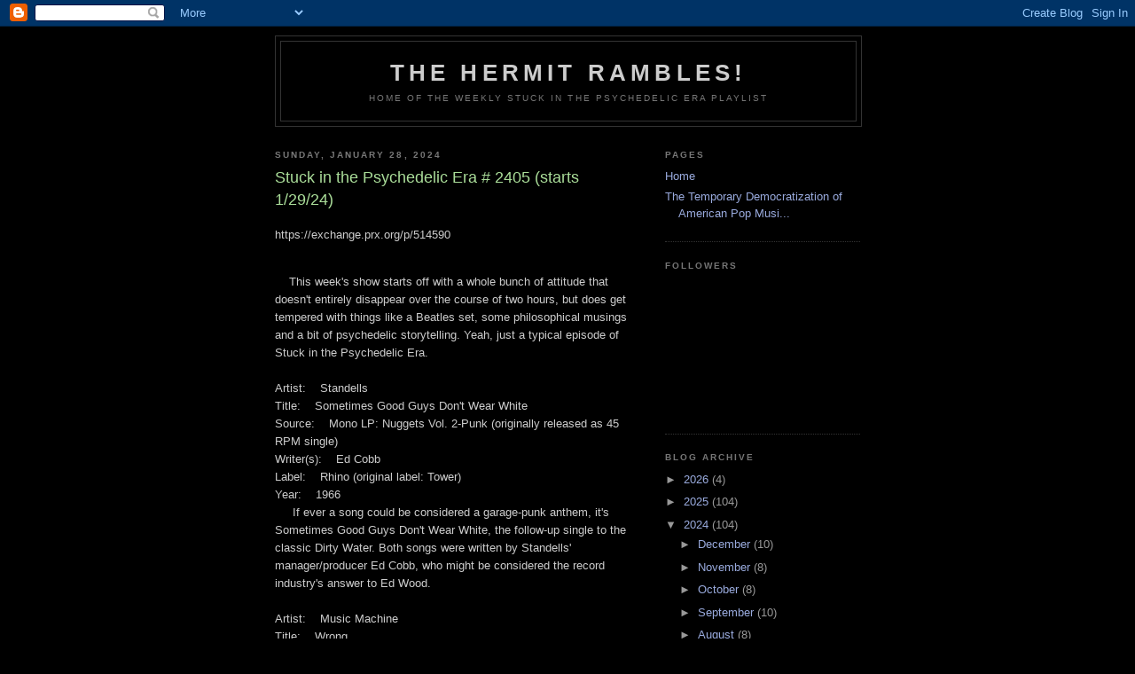

--- FILE ---
content_type: text/html; charset=UTF-8
request_url: https://thehermitrambles.blogspot.com/2024/01/stuck-in-psychedelic-era-2405-starts.html
body_size: 22696
content:
<!DOCTYPE html>
<html dir='ltr'>
<head>
<link href='https://www.blogger.com/static/v1/widgets/2944754296-widget_css_bundle.css' rel='stylesheet' type='text/css'/>
<meta content='text/html; charset=UTF-8' http-equiv='Content-Type'/>
<meta content='blogger' name='generator'/>
<link href='https://thehermitrambles.blogspot.com/favicon.ico' rel='icon' type='image/x-icon'/>
<link href='http://thehermitrambles.blogspot.com/2024/01/stuck-in-psychedelic-era-2405-starts.html' rel='canonical'/>
<link rel="alternate" type="application/atom+xml" title="The Hermit Rambles! - Atom" href="https://thehermitrambles.blogspot.com/feeds/posts/default" />
<link rel="alternate" type="application/rss+xml" title="The Hermit Rambles! - RSS" href="https://thehermitrambles.blogspot.com/feeds/posts/default?alt=rss" />
<link rel="service.post" type="application/atom+xml" title="The Hermit Rambles! - Atom" href="https://www.blogger.com/feeds/97211057532659434/posts/default" />

<link rel="alternate" type="application/atom+xml" title="The Hermit Rambles! - Atom" href="https://thehermitrambles.blogspot.com/feeds/2809685753676109954/comments/default" />
<!--Can't find substitution for tag [blog.ieCssRetrofitLinks]-->
<meta content='http://thehermitrambles.blogspot.com/2024/01/stuck-in-psychedelic-era-2405-starts.html' property='og:url'/>
<meta content='Stuck in the Psychedelic Era # 2405 (starts 1/29/24)' property='og:title'/>
<meta content='https://exchange.prx.org/p/514590     This week&#39;s show starts off with a whole bunch of attitude that doesn&#39;t entirely disappear over the co...' property='og:description'/>
<title>The Hermit Rambles!: Stuck in the Psychedelic Era # 2405 (starts 1/29/24)</title>
<style id='page-skin-1' type='text/css'><!--
/*
-----------------------------------------------
Blogger Template Style
Name:     Minima Black
Date:     26 Feb 2004
Updated by: Blogger Team
----------------------------------------------- */
/* Use this with templates/template-twocol.html */
body {
background:#000000;
margin:0;
color:#cccccc;
font: x-small "Trebuchet MS", Trebuchet, Verdana, Sans-serif;
font-size/* */:/**/small;
font-size: /**/small;
text-align: center;
}
a:link {
color:#99aadd;
text-decoration:none;
}
a:visited {
color:#aa77aa;
text-decoration:none;
}
a:hover {
color:#aadd99;
text-decoration:underline;
}
a img {
border-width:0;
}
/* Header
-----------------------------------------------
*/
#header-wrapper {
width:660px;
margin:0 auto 10px;
border:1px solid #333333;
}
#header-inner {
background-position: center;
margin-left: auto;
margin-right: auto;
}
#header {
margin: 5px;
border: 1px solid #333333;
text-align: center;
color:#cccccc;
}
#header h1 {
margin:5px 5px 0;
padding:15px 20px .25em;
line-height:1.2em;
text-transform:uppercase;
letter-spacing:.2em;
font: normal bold 200% 'Trebuchet MS',Trebuchet,Verdana,Sans-serif;
}
#header a {
color:#cccccc;
text-decoration:none;
}
#header a:hover {
color:#cccccc;
}
#header .description {
margin:0 5px 5px;
padding:0 20px 15px;
max-width:700px;
text-transform:uppercase;
letter-spacing:.2em;
line-height: 1.4em;
font: normal normal 78% 'Trebuchet MS', Trebuchet, Verdana, Sans-serif;
color: #777777;
}
#header img {
margin-left: auto;
margin-right: auto;
}
/* Outer-Wrapper
----------------------------------------------- */
#outer-wrapper {
width: 660px;
margin:0 auto;
padding:10px;
text-align:left;
font: normal normal 100% 'Trebuchet MS',Trebuchet,Verdana,Sans-serif;
}
#main-wrapper {
width: 410px;
float: left;
word-wrap: break-word; /* fix for long text breaking sidebar float in IE */
overflow: hidden;     /* fix for long non-text content breaking IE sidebar float */
}
#sidebar-wrapper {
width: 220px;
float: right;
word-wrap: break-word; /* fix for long text breaking sidebar float in IE */
overflow: hidden;     /* fix for long non-text content breaking IE sidebar float */
}
/* Headings
----------------------------------------------- */
h2 {
margin:1.5em 0 .75em;
font:normal bold 78% 'Trebuchet MS',Trebuchet,Arial,Verdana,Sans-serif;
line-height: 1.4em;
text-transform:uppercase;
letter-spacing:.2em;
color:#777777;
}
/* Posts
-----------------------------------------------
*/
h2.date-header {
margin:1.5em 0 .5em;
}
.post {
margin:.5em 0 1.5em;
border-bottom:1px dotted #333333;
padding-bottom:1.5em;
}
.post h3 {
margin:.25em 0 0;
padding:0 0 4px;
font-size:140%;
font-weight:normal;
line-height:1.4em;
color:#aadd99;
}
.post h3 a, .post h3 a:visited, .post h3 strong {
display:block;
text-decoration:none;
color:#aadd99;
font-weight:bold;
}
.post h3 strong, .post h3 a:hover {
color:#cccccc;
}
.post-body {
margin:0 0 .75em;
line-height:1.6em;
}
.post-body blockquote {
line-height:1.3em;
}
.post-footer {
margin: .75em 0;
color:#777777;
text-transform:uppercase;
letter-spacing:.1em;
font: normal normal 78% 'Trebuchet MS', Trebuchet, Arial, Verdana, Sans-serif;
line-height: 1.4em;
}
.comment-link {
margin-left:.6em;
}
.post img, table.tr-caption-container {
padding:4px;
border:1px solid #333333;
}
.tr-caption-container img {
border: none;
padding: 0;
}
.post blockquote {
margin:1em 20px;
}
.post blockquote p {
margin:.75em 0;
}
/* Comments
----------------------------------------------- */
#comments h4 {
margin:1em 0;
font-weight: bold;
line-height: 1.4em;
text-transform:uppercase;
letter-spacing:.2em;
color: #777777;
}
#comments-block {
margin:1em 0 1.5em;
line-height:1.6em;
}
#comments-block .comment-author {
margin:.5em 0;
}
#comments-block .comment-body {
margin:.25em 0 0;
}
#comments-block .comment-footer {
margin:-.25em 0 2em;
line-height: 1.4em;
text-transform:uppercase;
letter-spacing:.1em;
}
#comments-block .comment-body p {
margin:0 0 .75em;
}
.deleted-comment {
font-style:italic;
color:gray;
}
.feed-links {
clear: both;
line-height: 2.5em;
}
#blog-pager-newer-link {
float: left;
}
#blog-pager-older-link {
float: right;
}
#blog-pager {
text-align: center;
}
/* Sidebar Content
----------------------------------------------- */
.sidebar {
color: #999999;
line-height: 1.5em;
}
.sidebar ul {
list-style:none;
margin:0 0 0;
padding:0 0 0;
}
.sidebar li {
margin:0;
padding-top:0;
padding-right:0;
padding-bottom:.25em;
padding-left:15px;
text-indent:-15px;
line-height:1.5em;
}
.sidebar .widget, .main .widget {
border-bottom:1px dotted #333333;
margin:0 0 1.5em;
padding:0 0 1.5em;
}
.main .Blog {
border-bottom-width: 0;
}
/* Profile
----------------------------------------------- */
.profile-img {
float: left;
margin-top: 0;
margin-right: 5px;
margin-bottom: 5px;
margin-left: 0;
padding: 4px;
border: 1px solid #333333;
}
.profile-data {
margin:0;
text-transform:uppercase;
letter-spacing:.1em;
font: normal normal 78% 'Trebuchet MS', Trebuchet, Arial, Verdana, Sans-serif;
color: #777777;
font-weight: bold;
line-height: 1.6em;
}
.profile-datablock {
margin:.5em 0 .5em;
}
.profile-textblock {
margin: 0.5em 0;
line-height: 1.6em;
}
.profile-link {
font: normal normal 78% 'Trebuchet MS', Trebuchet, Arial, Verdana, Sans-serif;
text-transform: uppercase;
letter-spacing: .1em;
}
/* Footer
----------------------------------------------- */
#footer {
width:660px;
clear:both;
margin:0 auto;
padding-top:15px;
line-height: 1.6em;
text-transform:uppercase;
letter-spacing:.1em;
text-align: center;
}

--></style>
<link href='https://www.blogger.com/dyn-css/authorization.css?targetBlogID=97211057532659434&amp;zx=3286d3e9-9f16-4afc-9360-f6a90484b1e4' media='none' onload='if(media!=&#39;all&#39;)media=&#39;all&#39;' rel='stylesheet'/><noscript><link href='https://www.blogger.com/dyn-css/authorization.css?targetBlogID=97211057532659434&amp;zx=3286d3e9-9f16-4afc-9360-f6a90484b1e4' rel='stylesheet'/></noscript>
<meta name='google-adsense-platform-account' content='ca-host-pub-1556223355139109'/>
<meta name='google-adsense-platform-domain' content='blogspot.com'/>

</head>
<body>
<div class='navbar section' id='navbar'><div class='widget Navbar' data-version='1' id='Navbar1'><script type="text/javascript">
    function setAttributeOnload(object, attribute, val) {
      if(window.addEventListener) {
        window.addEventListener('load',
          function(){ object[attribute] = val; }, false);
      } else {
        window.attachEvent('onload', function(){ object[attribute] = val; });
      }
    }
  </script>
<div id="navbar-iframe-container"></div>
<script type="text/javascript" src="https://apis.google.com/js/platform.js"></script>
<script type="text/javascript">
      gapi.load("gapi.iframes:gapi.iframes.style.bubble", function() {
        if (gapi.iframes && gapi.iframes.getContext) {
          gapi.iframes.getContext().openChild({
              url: 'https://www.blogger.com/navbar/97211057532659434?po\x3d2809685753676109954\x26origin\x3dhttps://thehermitrambles.blogspot.com',
              where: document.getElementById("navbar-iframe-container"),
              id: "navbar-iframe"
          });
        }
      });
    </script><script type="text/javascript">
(function() {
var script = document.createElement('script');
script.type = 'text/javascript';
script.src = '//pagead2.googlesyndication.com/pagead/js/google_top_exp.js';
var head = document.getElementsByTagName('head')[0];
if (head) {
head.appendChild(script);
}})();
</script>
</div></div>
<div id='outer-wrapper'><div id='wrap2'>
<!-- skip links for text browsers -->
<span id='skiplinks' style='display:none;'>
<a href='#main'>skip to main </a> |
      <a href='#sidebar'>skip to sidebar</a>
</span>
<div id='header-wrapper'>
<div class='header section' id='header'><div class='widget Header' data-version='1' id='Header1'>
<div id='header-inner'>
<div class='titlewrapper'>
<h1 class='title'>
<a href='https://thehermitrambles.blogspot.com/'>
The Hermit Rambles!
</a>
</h1>
</div>
<div class='descriptionwrapper'>
<p class='description'><span>Home of the weekly Stuck in the Psychedelic Era playlist</span></p>
</div>
</div>
</div></div>
</div>
<div id='content-wrapper'>
<div id='crosscol-wrapper' style='text-align:center'>
<div class='crosscol no-items section' id='crosscol'></div>
</div>
<div id='main-wrapper'>
<div class='main section' id='main'><div class='widget Blog' data-version='1' id='Blog1'>
<div class='blog-posts hfeed'>

          <div class="date-outer">
        
<h2 class='date-header'><span>Sunday, January 28, 2024</span></h2>

          <div class="date-posts">
        
<div class='post-outer'>
<div class='post hentry uncustomized-post-template' itemprop='blogPost' itemscope='itemscope' itemtype='http://schema.org/BlogPosting'>
<meta content='97211057532659434' itemprop='blogId'/>
<meta content='2809685753676109954' itemprop='postId'/>
<a name='2809685753676109954'></a>
<h3 class='post-title entry-title' itemprop='name'>
Stuck in the Psychedelic Era # 2405 (starts 1/29/24)
</h3>
<div class='post-header'>
<div class='post-header-line-1'></div>
</div>
<div class='post-body entry-content' id='post-body-2809685753676109954' itemprop='description articleBody'>
<p>https://exchange.prx.org/p/514590</p><p><br />&nbsp;&nbsp;&nbsp; This week's show starts off with a whole bunch of attitude that doesn't entirely disappear over the course of two hours, but does get tempered with things like a Beatles set, some philosophical musings and a bit of psychedelic storytelling. Yeah, just a typical episode of Stuck in the Psychedelic Era.<br /><br />Artist:&nbsp;&nbsp;&nbsp; Standells<br />Title:&nbsp;&nbsp;&nbsp; Sometimes Good Guys Don't Wear White<br />Source:&nbsp;&nbsp;&nbsp; Mono LP: Nuggets Vol. 2-Punk (originally released as 45 RPM single)<br />Writer(s):&nbsp;&nbsp;&nbsp; Ed Cobb<br />Label:&nbsp;&nbsp;&nbsp; Rhino (original label: Tower)<br />Year:&nbsp;&nbsp;&nbsp; 1966<br />&nbsp;&nbsp; &nbsp; If ever a song could be considered a garage-punk anthem, it's Sometimes Good Guys Don't Wear White, the follow-up single to the classic Dirty Water. Both songs were written by Standells' manager/producer Ed Cobb, who might be considered the record industry's answer to Ed Wood.<br /><br />Artist:&nbsp;&nbsp;&nbsp; Music Machine<br />Title:&nbsp;&nbsp;&nbsp; Wrong<br />Source:&nbsp;&nbsp;&nbsp; Mono British import CD: The Ultimate Turn On (originally released as 45 RPM single B side and included on LP: Turn On The Music Machine)<br />Writer(s):&nbsp;&nbsp;&nbsp; Sean Bonniwell<br />Label:&nbsp;&nbsp;&nbsp; Big Beat (original label: Original Sound)<br />Year:&nbsp;&nbsp;&nbsp; 1967<br />&nbsp;&nbsp; &nbsp;Sean Bonniwell was a member of the mainstream (i.e. lots of appearances on TV variety shows hosted by people like Perry Como and Bob Hope) folk group The Lamplighters in the early 60s. By 1966 he had morphed into one of the more mysterious figures on the LA music scene, leading a proto-punk band dressed entirely in black. Bonniwell himself wore a single black glove (Michael Jackson was about seven years old at the time), and was one of the most prolific songwriters of the time. His recordings, often featuring the distinctive Farfisa organ sound, were a primary influence on later LA bands such as Iron Butterfly and the Doors. One of the first Music Machine tracks to appear on vinyl was Wrong, which was released as the B side of the band's first single and included on their debut LP. <br /><br />Artist:&nbsp;&nbsp;&nbsp; Sonics<br />Title:&nbsp;&nbsp;&nbsp; He's Waitin'<br />Source:&nbsp;&nbsp;&nbsp; Mono LP: Nuggets Vol. 8-The Northwest (originally released on LP: Boom)<br />Writer(s):&nbsp;&nbsp;&nbsp; Gerald Roslie<br />Label:&nbsp;&nbsp;&nbsp; Rhino (original label: Etiquette)<br />Year:&nbsp;&nbsp;&nbsp; 1966<br />&nbsp;&nbsp; &nbsp;If you were to ask a punk rock musician about his or her influences, one name that would certainly be near the top of the list is the Sonics. Formed in Tacoma, Washington in 1960 by guitarist Larry Parypa, the group began to take off with the addition of keyboardist Gerry Roslie, who took over lead vocals in 1964. Their first single, The Witch, released in late 1964, became the biggest selling locally produced single in the history of the entire Northwestern US, despite a lack of airplay due to its controversial subject matter. An LP, Here Are The Sonics, soon followed, along with several more singles on the local Etiquette label. Throughout 1965 the band continued to record new material between gigs, releasing a second LP, Boom, in February on 1966. I highlight of the album was He's Waitin' a song written to an unfaithful girlfriend. The final lines of the song make it clear just who "he" is:&nbsp;&nbsp;&nbsp;&nbsp;&nbsp;&nbsp; <br />"You think you are happy, I got news for you<br />Well, Satan found out, little girl, you're through"<br /><br />Artist:&nbsp;&nbsp;&nbsp; Steppenwolf<br />Title:&nbsp;&nbsp;&nbsp; The Pusher<br />Source:&nbsp;&nbsp;&nbsp; CD: Easy Rider Soundtrack (originally released on LP: Steppenwolf)<br />Writer(s):&nbsp;&nbsp;&nbsp; Hoyt Axton<br />Label:&nbsp;&nbsp;&nbsp; MCA (original label: Dunhill)<br />Year:&nbsp;&nbsp;&nbsp; 1968<br />&nbsp;&nbsp; &nbsp;While AM radio was all over Born To Be Wild in 1968 (taking the song all the way to the # 2 spot on the top 40 charts), the edgier FM stations were playing heavier tunes from the debut Steppenwolf album. The most controversial (and thus most popular) of these heavier tunes was Hoyt Axton's The Pusher, with it's repeated use of the line "God damn the Pusher." Axton himself did not record the song until 1971, by which time the song was already burned indelibly in the public consciousness as a Steppenwolf tune.<br /><br />Artist:&nbsp;&nbsp;&nbsp; Quicksilver Messenger Service<br />Title:&nbsp;&nbsp;&nbsp; Codine<br />Source:&nbsp;&nbsp;&nbsp; CD: Love Is The Song We Sing: San Francisco Nuggets 1965-70 (originally released on LP: Revolution soundtrack)<br />Writer:&nbsp;&nbsp;&nbsp; Buffy Sainte-Marie<br />Label:&nbsp;&nbsp;&nbsp; Rhino (original label: United Artists)<br />Year:&nbsp;&nbsp;&nbsp; 1968<br />&nbsp;&nbsp; &nbsp;Buffy St. Marie's Codine was a popular favorite among the club crowd in mid-60s California. In 1967, L.A. band The Leaves included it on their second LP. Around the same time, up the coast in San Francisco, the Charlatans selected it to be their debut single. The suits at Kama-Sutra Records, however, balked at the choice, and instead released a cover of the Coasters' The Shadow Knows. The novelty-flavored Shadow bombed so bad that the label decided not to release any more Charlatans tracks, thus leaving their version of Codine gathering dust in the vaults until the mid 1990s, when the entire Kama-Sutra sessions were released on CD. Meanwhile, back in 1968, Quicksilver Messenger Service were still without a record contract, despite pulling decent crowds at various Bay Area venues, including a credible appearance at the Monterey International Pop Festival in June of 1967. Not long after that the producers of the quasi-documentary film Revolution decided to include footage of three as-yet unsigned Bay Area bands, one of which was Quicksilver Messenger Service, who performed Codine in the film. Rather than use that performance for the soundtrack album, the producers chose to have the band re-record the song, making Codine the group's first officially released studio recording.<br /><br />Artist:&nbsp;&nbsp;&nbsp; Ultimate Spinach<br />Title:&nbsp;&nbsp;&nbsp; Baroque # 1<br />Source:&nbsp;&nbsp;&nbsp; LP: Ultimate Spinach<br />Writer(s):&nbsp;&nbsp;&nbsp; Ian Bruce-Douglas<br />Label:&nbsp;&nbsp;&nbsp; M-G-M<br />Year:&nbsp;&nbsp;&nbsp; 1967<br />&nbsp;&nbsp; &nbsp;Of the half dozen or so major US record labels of the time, only two, Decca and M-G-M, failed to sign any San Francisco bands in the late 1960s. Decca, which had been bought by MCA in the early 60s, was fast fading as a major force in the industry (ironic considering that Universal, the direct descendant of MCA, is now the world's largest record company). M-G-M, on the other hand, had a strong presence on the Greenwich Village scene thanks to Jerry Schoenbaum at the Verve Forecast label, who had signed such critically-acclaimed artists as Dave Van Ronk, Tim Hardin and the Blues Project. Taking this as an inspiration, the parent label decided to create interest in the Boston music scene, aggressively promoting (some would say hyping) the "Boss-Town Sound". One of the bands signed was Ultimate Spinach, which was led by keyboardist Ian Bruce-Douglas, who wrote all the band's material, including Baroque # 1, an instrumental that shows the influence of West Coast bands such as Country Joe And The Fish.<br />&nbsp;&nbsp; &nbsp;<br />Artist:&nbsp;&nbsp;&nbsp; Crazy World Of Arthur Brown<br />Title:&nbsp;&nbsp;&nbsp; Prelude/Nightmare<br />Source:&nbsp;&nbsp;&nbsp; British import CD: Spirit Of Joy (originally released on LP: The Crazy World Of Arthur Brown and in UK as 45 RPM single)<br />Writer(s):&nbsp;&nbsp;&nbsp; Arthur Brown<br />Label:&nbsp;&nbsp;&nbsp; Polydor (original UK label: Track)<br />Year:&nbsp;&nbsp;&nbsp; 1968<br />&nbsp;&nbsp; &nbsp;One of rock's first "theatrical" performers, Arthur Brown first began to get noticed in Paris, where he spent a year developing his stage show and unique vocal style with his band the Arthur Brown Set, which was formed in 1965. On his return to England he joined up with keyboardist Vincent Crane. By 1967 the Vincent Crane Combo had changed its name to The Crazy World Of Arthur Brown and was becoming a major force on London's underground music scene. In late 1967 the band went to work on their self-titled debut LP, which was released in the UK on the Track label in June of 1968. Spurred by the success of the single Fire, the album was picked up for American distribution by Atlantic Records that same year. The people at Atlantic, however, felt that the drums were a bit off and insisted on adding horns and strings to cover the deficiency. The result can be heard on tracks like Prelude/Nightmare, which opens the album. <br /><br />Artist:&nbsp;&nbsp;&nbsp; Turtles<br />Title:&nbsp;&nbsp;&nbsp; Let Me Be<br />Source:&nbsp;&nbsp;&nbsp; CD: 20 Greatest Hits (originally released on LP: It Ain't Me Babe and as 45 RPM single)<br />Writer(s):&nbsp;&nbsp;&nbsp; P.F. Sloan<br />Label:&nbsp;&nbsp;&nbsp; Rhino (original label: White Whale)<br />Year:&nbsp;&nbsp;&nbsp; 1965<br />&nbsp;&nbsp; &nbsp;The Turtles were nothing if not able to redefine themselves when the need arose. Originally a surf band known as the Crossfires, the band quickly adopted an "angry young men" stance with their first single, Bob Dylan's It Ain't Me Babe, and the subsequent album of the same name. For the follow-up single the band chose a track from their album, Let Me Be, that, although written by a different writer, had the same general message as It Ain't Me Babe. The band would soon switch over to love songs like Happy Together and She'd Rather Be With Me before taking their whole chameleon bit to its logical extreme with an album called Battle Of The Bands on which each track was meant to sound like it was done by an entirely different group. <br /><br />Artist:&nbsp;&nbsp;&nbsp; Seeds<br />Title:&nbsp;&nbsp;&nbsp; Just Let Go<br />Source:&nbsp;&nbsp;&nbsp; LP: A Web Of Sound<br />Writer(s):&nbsp;&nbsp;&nbsp; Saxon/Hooper/Savage<br />Label:&nbsp;&nbsp;&nbsp; GNP Crescendo<br />Year:&nbsp;&nbsp;&nbsp; 1966<br />&nbsp;&nbsp; &nbsp;After listening to Just Let Go, from the second Seeds album, A Web Of Sound, it's easy to see why there were some in Los Angeles that were convinced that the band was actually from another planet. An acid-rock classic.<br /><br />Artist:&nbsp;&nbsp;&nbsp; 13th Floor Elevators<br />Title:&nbsp;&nbsp;&nbsp; Levitation<br />Source:&nbsp;&nbsp;&nbsp; British import CD: Easter Everywhere<br />Writer(s):&nbsp;&nbsp;&nbsp; Hall/Sutherland<br />Label:&nbsp;&nbsp;&nbsp; Charly (original US label: International Artists)<br />Year:&nbsp;&nbsp;&nbsp; 1967<br />&nbsp;&nbsp; &nbsp;The first album by the 13th Floor Elevators has long been considered a milestone, in that it was one of the first truly psychedelic albums ever released (and the first to actually use the word "psychedelic" in the title). For their followup LP, the group decided to take their time, going through some personnel changes in the process. Still, the core membership of Roky Erickson, Tommy Hall and Stacy Sutherland held it together long enough to complete Easter Everywhere, releasing the album in 1967. The idea behind the album was to present a spiritual vision that combined both Eastern and Western religious concepts in a rock context. For the most part, such as on tracks like Levitation, it succeeds remarkably well, considering the strife the band was going through at the time. <br /><br />Artist:&nbsp;&nbsp;&nbsp; Mad River<br />Title:&nbsp;&nbsp;&nbsp; Amphetamine Gazelle<br />Source:&nbsp;&nbsp;&nbsp; CD: Love Is The Song We Sing: San Francisco Nuggets 1965-70 (originally released as 45 RPM single and on LP: Mad River)<br />Writer:&nbsp;&nbsp;&nbsp; Lawrence Hammond<br />Label:&nbsp;&nbsp;&nbsp; Rhino (original label: Capitol)<br />Year:&nbsp;&nbsp;&nbsp; 1968<br />&nbsp;&nbsp; &nbsp;By 1968 acid was no longer the drug of choice on the streets of San Francisco. In its place, crystal meth was beginning to dominate the scene, with a corresponding increase in ripoffs and burns. The local musicians often reflected this change, with some, such as Canned Heat, declaring that Speed Kills and moving south to Laurel Canyon. Others, such as Mad River (originally from Yellow Springs, Ohio, but Bay Area residents since early 1967), attempted to use ridicule to combat the problem, but with no appreciable success, speed freaks not being known for their sense of humor (or any other kind of sense for that matter).<br /><br />Artist:&nbsp;&nbsp;&nbsp; Misunderstood<br />Title:&nbsp;&nbsp;&nbsp; Children Of The Sun<br />Source:&nbsp;&nbsp;&nbsp; Mono CD: Nuggets II-Original Artyfacts From The British Empire And Beyond 1964-1969 (originally released in UK as 45 RPM single)<br />Writer(s):&nbsp;&nbsp;&nbsp; Hill/Brown<br />Label:&nbsp;&nbsp;&nbsp; Rhino (original label: Fontana)<br />Year:&nbsp;&nbsp;&nbsp; Recorded 1966, released 1969<br />&nbsp;&nbsp; &nbsp;Formed in Riverside, California in 1965, the Misunderstood relocated to London in 1966, where they soon became one of the top bands on the local underground scene. Unfortunately, the band was plagued by issues involving draft eligibility, resulting in original rhythm guitarist and primary songwriter Greg Treadwell returning to the states soon after arriving in the UK. This turned out to be a blessing in disguise, as his replacement, Londoner Tony Hill, teamed up with vocalist Rick Brown to write even better songs, augmented by the talents of Glenn Ross Campbell, who played his leads on a pedal steel guitar.&nbsp; The band soon signed with Fontana, releasing a single in December of 1966 before once again running into problems with the draft board, this time concerning Brown. With their frontman gone, the Misunderstood soon disbanded, with the remaining American members returning to California. Two years later Fontana released a second single by the Misunderstood, Children Of The Sun, which has since come to be regarded as a classic example of garage-flavored psychedelic music. <br /><br />And now for something completely different:<br /><br />Artist:&nbsp;&nbsp;&nbsp; Grateful Dead<br />Title:&nbsp;&nbsp;&nbsp; Friend Of The Devil<br />Source:&nbsp;&nbsp;&nbsp; LP: American Beauty<br />Writer(s):&nbsp;&nbsp;&nbsp; Garcia/Dawson/Hunter<br />Label:&nbsp;&nbsp;&nbsp; Warner Brothers<br />Year:&nbsp;&nbsp;&nbsp; 1970<br />&nbsp;&nbsp; &nbsp;The Grateful Dead spent three years and four albums trying to capture the energy of their live performances on vinyl. Having finally succeeded with the 1969 Live Dead album the group began to focus more on their songwriting capabilities. The result was two outstanding studio albums, both released in 1970: Workingman's Dead and American Beauty. Of the two, American Beauty is made up almost entirely of songs played on acoustic instruments, including pedal steel guitar, which was played by Jerry Garcia. One of the best-known tracks on American Beauty is Friend Of The Devil, which lyricist Robert Hunter referred to as "the closest we've come to what may be a classic song." Not to take anything away from Friend Of The Devil, but I'd have to say that at least three other songs (Ripple, Sugar Magnolia and Truckin') on American Beauty also qualify as classics. <br /><br />Artist:&nbsp;&nbsp;&nbsp; Yardbirds<br />Title:&nbsp;&nbsp;&nbsp; Psycho Daisies<br />Source:&nbsp;&nbsp;&nbsp; Mono CD: Roger The Engineer (bonus track originally released in UK as 45 RPM single B side)<br />Writer(s):&nbsp;&nbsp;&nbsp; The Yardbirds<br />Label:&nbsp;&nbsp;&nbsp; Great American Music (original British label: Columbia)<br />Year:&nbsp;&nbsp;&nbsp; 1966<br />&nbsp;&nbsp; &nbsp;Happenings Ten Years Time Ago was the only single released by the Yardbirds to feature both Jeff Beck and Jimmy Page on lead guitar. The US version of the single featured a track from the band's 1966 LP Over Under Sideways Down (aka Roger The Engineer) on the B side, while the British single featured a unique recording of a song called Psycho Daisies that featured Beck on lead guitar, Page on bass and Jim McCarty on drums. Although credited to the entire band, Psycho Daisies was reportedly written about a woman that Beck was in love with at the time, and features a rare lead vocal performance by the guitarist.<br /><br />Artist: &nbsp;&nbsp;&nbsp; Cream<br />Title: &nbsp;&nbsp;&nbsp; Take It Back<br />Source: &nbsp;&nbsp;&nbsp; Mono European import LP: Disraeli Gears<br />Writer: &nbsp;&nbsp;&nbsp; Bruce/Brown<br />Label: &nbsp;&nbsp;&nbsp; Lilith (original US label: Atco)<br />Year: &nbsp;&nbsp;&nbsp; 1967<br />&nbsp;&nbsp;&nbsp;&nbsp; After seven years of serving in the Air Force liason office at Fitzsimmons Army Hospital in Aurora, Colorado, my dad got transferred to Weisbaden Air Force Base in Germany. Standard practice at the time was for the married GI to go on ahead of the rest of the family and find a place to live "on the economy." My dad, already having quite a bit of time in the service, was able to instead get a spot in a place called Kastel, which was a group of WWII Panzer barracks that had been adapted for use by American military with families. When the rest of us arrived in August I was happily surprised to find that my dad, in addition to finding us a place to live, had bought a state-of-the-art Akai X-355 Tape Recorder using money he had won at Lotto, along with a pair of Koss headphones. I of course had to go to the Base Exchange to look for pre-recorded tapes. Already having experience with reel to reel machines, I knew that tapes recorded at 3 3/4 ips had more tape hiss than those recorded at 7 1/2 ips, so I was resolved to only buy tapes recorded at the faster speed. Unfortunately several albums I wanted were only available at the slower speed. The problem was resolved a year later when my dad finally got a Dual turntable to hook up to the tape recorder. I immediately went out and bought a reel of blank tape; the first album I made a copy of was Cream's Disraeli Gears. I would often fall asleep listening to that tape, which meant I ended up sleeping through the last songs on the album, including Take It Back. I must have done some kind of sleep learning, though, since to this day I can quote the lyrics of the entire song.<br /><br />Artist:&nbsp;&nbsp;&nbsp; Jelly Bean Bandits<br />Title:&nbsp;&nbsp;&nbsp; Tapestries<br />Source:&nbsp;&nbsp;&nbsp; British Import CD: All Kinds Of Highs (originally released on LP: The Jelly Bean Bandits)<br />Writer(s):&nbsp;&nbsp;&nbsp; Buck/Donald/Dougherty/Raab/Scalfari<br />Label:&nbsp;&nbsp;&nbsp; Big Beat (original label: Mainstream)<br />Year:&nbsp;&nbsp;&nbsp; 1968<br />&nbsp;&nbsp; &nbsp;Of the various albums released on Bob Shad's Mainstream label from 1966-1969, one of the most fully realized was the first (and only) album by the Jelly Bean Bandits. Formed as the Mirror in 1966, the Bandits built up a following in the native Newburgh, NY and surrounding areas over a period on months. The particularly brash move of tearing pages out of the yellow pages and showing up unannounced at the offices of various record labels led them to a meeting with Shad at Mainstream's New York offices. After listening to the band's demos Shad offered the Jelly Bean Bandits a contract to record three albums, but, sadly, only one was released. One of the highlights of that album was Tapestries, sung by drummer Joe Scalfari. The Bandits immediately got to work on a second album, but a combination of internal and financial difficulties, coupled with lack of promotional support from their label, led to the group's early demise. <br /><br />Artist:&nbsp;&nbsp;&nbsp; Peanut Butter Conspiracy<br />Title:&nbsp;&nbsp;&nbsp; Captain Sandwich<br />Source:&nbsp;&nbsp;&nbsp; CD: Is Spreading/The Great Conspiracy (originally released on LP: The Great Conspiracy)<br />Writer(s):&nbsp;&nbsp;&nbsp; John Merrill<br />Label:&nbsp;&nbsp;&nbsp; Collectables (original label: Columbia)<br />Year:&nbsp;&nbsp;&nbsp; 1967<br />&nbsp;&nbsp; &nbsp;The second album by the Peanut Butter Conspiracy saw the band asserting its independence from producer Gary Usher, whose Brian Wilson influenced production style had included bringing in studio musicians to make the band sound more commercial. The Great Conspiracy, however, was a much more psychedelic album, although in some cases, such as Captain Sandwich, the psychedelia borders on the excessively bizarre.<br /><br />Artist:&nbsp;&nbsp;&nbsp; Beatles<br />Title:&nbsp;&nbsp;&nbsp; Back In The USSR/Dear Prudence<br />Source:&nbsp;&nbsp;&nbsp; CD: The Beatles<br />Writer(s):&nbsp;&nbsp;&nbsp; Lennon/McCartney<br />Label:&nbsp;&nbsp;&nbsp; Parlophone (original label: Apple)<br />Year:&nbsp;&nbsp;&nbsp; 1968<br />&nbsp;&nbsp; &nbsp;The day it appeared in the Ramstein AFB Base Exchange, I bought a numbered copy of The Beatles (aka the White Album) without ever having heard a single track from it. I took it home, unwrapped it from the cellophane and put it on the turntable. My first thought when I head the album's opening track, Back In The USSR, was "this sounds like the Beach Boys!" The song was, according to Paul McCartney, written from the point of view of a Russian spy returning home to the USSR after an extended mission in the United States, and that he intended it to be a "spoof" on the typical American international traveller's contention that "it's just so much better back home" and their yearning for the comforts of their homeland. The song ends with the sound of a jet plane that cross fades into John Lennon's Dear Prudence, a song written with the intention of bringing Mia Farrow's sister Prudence out of her shell while they were all in India to study with Maharishi Mahesh Yogi.<br /><br />Artist:&nbsp;&nbsp;&nbsp; Beatles<br />Title:&nbsp;&nbsp;&nbsp; Getting Better<br />Source:&nbsp;&nbsp;&nbsp; CD: Sgt. Pepper's Lonely Hearts Club Band<br />Writer(s):&nbsp;&nbsp;&nbsp; Lennon/McCartney<br />Label:&nbsp;&nbsp;&nbsp; Parlophone (original US label: Capitol)<br />Year:&nbsp;&nbsp;&nbsp; 1967<br />&nbsp;&nbsp; &nbsp;Following their 1966 North American tour, the Beatles announced that they were giving up live performances to concentrate on their songwriting and studio work. Freed of the responsibilities of the road (and under the influence of mind-expanding substances), the band members found themselves discovering new sonic possibilities as never before (or since), hitting a creative peak with their 1967 album Sgt. Pepper's Lonely Hearts Club Band, often cited as the greatest album ever recorded. The individual Beatles were about to move in separate musical directions, but as of Sgt. Pepper's were still functioning mostly as a single unit, as is heard on the chorus of Getting Better, in which Paul McCartney's opening line, "I have to admit it's getting better", is immediately answered by John Lennon's playfully cynical "can't get no worse". The members continued to experiment with new instrumental styles as well, such as George Harrison's use of sitar on the song's bridge, accompanied by Ringo Starr's bongos. <br /><br />Artist:&nbsp;&nbsp;&nbsp; Beatles<br />Title:&nbsp;&nbsp;&nbsp; I'm So Tired<br />Source:&nbsp;&nbsp;&nbsp; CD: The Beatles<br />Writer:&nbsp;&nbsp;&nbsp; Lennon/McCartney<br />Label:&nbsp;&nbsp;&nbsp; Parlophone (original label: Apple)<br />Year:&nbsp;&nbsp;&nbsp; 1968<br />&nbsp;&nbsp; &nbsp;Somehow I can't help but thinking of the Firesign Theatre's Further Adventures of Nick Danger every time I hear this song. I guess that's better than thinking of Charles Manson's group, which some of the other songs on the "white album" make me do.<br /><br />Artist:&nbsp;&nbsp;&nbsp; Country Joe And The Fish<br />Title:&nbsp;&nbsp;&nbsp; Away Bounce My Bubbles<br />Source:&nbsp;&nbsp;&nbsp; LP: Together<br />Writer(s):&nbsp;&nbsp;&nbsp; Chicken Hirsh<br />Label:&nbsp;&nbsp;&nbsp; Vanguard<br />Year:&nbsp;&nbsp;&nbsp; 1968<br />&nbsp;&nbsp; &nbsp;The third Country Joe And The Fish LP, Together, was the group's most commercially successful album, despite the fact that Country Joe McDonald himself had left the band not long before sessions for the album started, returning in time to appear on the album's first track, along with most of side two. As a result, only two of the album's eleven tracks are credited solely to McDonald as a songwriter. Chicken Hirsh, whose previous contributions had been limited to co-writing one song with David Cohen and participating in a couple group compositions, had five writing credits on Together, including Away Bounce My Bubbles, one of two solo compositions from the drummer (who also sings on the track). <br /><br />Artist: &nbsp;&nbsp;&nbsp; Bob Seger System<br />Title: &nbsp;&nbsp;&nbsp; Death Row<br />Source: &nbsp;&nbsp;&nbsp; 45 RPM single B side<br />Writer: &nbsp;&nbsp;&nbsp; Bob Seger<br />Label: &nbsp;&nbsp;&nbsp; Capitol<br />Year: &nbsp;&nbsp;&nbsp; 1968<br />&nbsp;&nbsp;&nbsp;&nbsp; I like to play Bob Seger's Death Row, written from the perspective of a convicted murderer waiting to be executed, for fans of the Silver Bullet Band who think that Turn the Page is about as intense as it gets. I consider myself lucky to have stumbled across this rare single at a radio station I used to work for. Even better, the station had no desire to keep the record, since the A side, the equally intense anti-war song 2+2=?, never charted. Their loss.<br /><br />Artist:&nbsp;&nbsp;&nbsp; Deep Purple<br />Title:&nbsp;&nbsp;&nbsp; One More Rainy Day<br />Source:&nbsp;&nbsp;&nbsp; LP: Shades Of Deep Purple<br />Writer(s):&nbsp;&nbsp;&nbsp; Evans/Lord<br />Label:&nbsp;&nbsp;&nbsp; Tetragrammaton<br />Year:&nbsp;&nbsp;&nbsp; 1968<br />&nbsp;&nbsp; &nbsp;The last song to be recorded for Shades Of Deep Purple was a song called One More Rainy Day. Quite honestly, I find it to be the weakest track on the album, but that still puts it ahead of 90% of what was being played on top 40 radio in 1968. The song also appeared as the B side of the Hush single, which made the top 10. <br /><br />Artist:&nbsp;&nbsp;&nbsp; Simon and Garfunkel<br />Title:&nbsp;&nbsp;&nbsp; The Dangling Conversation<br />Source:&nbsp;&nbsp;&nbsp; CD: Collected Works (originally released as 45 RPM single and on LP: Parsley, Sage, Rosemary and Thyme)<br />Writer(s):&nbsp;&nbsp;&nbsp; Paul Simon<br />Label:&nbsp;&nbsp;&nbsp; Columbia<br />Year:&nbsp;&nbsp;&nbsp; 1966<br />&nbsp;&nbsp; &nbsp;The first Simon and Garfunkel album, Wednesday Morning 3AM, originally tanked on the charts, causing Paul Simon and Art Garfunkel to temporarily pursue solo careers. Simon went to England, where he wrote and recorded an album's worth of material, while Garfunkel went back to school. Meanwhile, producer Tom Wilson, fresh from producing Bob Dylan's Like A Rolling Stone, went into the studio with the original recording of the song Sound of Silence and added electric instruments to it. The result was a surprise hit that led Paul Simon to return to the US, reuniting with Art Garfunkel and re-recording several of the tunes he had recorded as a solo artist for a new album, Sounds of Silence. The success of that album prompted Columbia to re-release Wednesday Morning, 3AM, which in turn became a bestseller. Meanwhile, Simon and Garfunkel returned to the studio to record an album of all new material. Parsley, Sage, Rosemary and Thyme was yet another success that spawned several hit songs, including The Dangling Conversation, a song Simon described as similar to The Sound Of Silence, but more personal. The song was originally released as a single in fall of 1966, before the album itself came out.<br /><br />Artist:&nbsp;&nbsp;&nbsp; Donovan<br />Title:&nbsp;&nbsp;&nbsp; There Was A Time<br />Source:&nbsp;&nbsp;&nbsp; LP: Wear Your Love Like Heaven (also released on LP: A Gift From A Flower To A Garden)<br />Writer(s):&nbsp;&nbsp;&nbsp; Donovan Leitch<br />Label:&nbsp;&nbsp;&nbsp; Epic<br />Year:&nbsp;&nbsp;&nbsp; 1967<br />&nbsp;&nbsp; &nbsp;Following the success of his Sunshine Superman and Mellow Yellow albums and a subsequent pair of hit singles, Donovan released a boxed double LP set called A Gift From A Flower To A Garden in December of 1967. His US label, Epic, had reservations about the public's willingness to shell out the money for a package that included extensive lyric sheets in addition to the two discs, each of which carried its own subtitle. To hedge their bets Epic decided to release each disc as a separate album as well. The first, entitled Wear Your Love Like Heaven, used studio musicians to back up the singer/songwriter and was more in line with his previous albums musically. Lyrically, though, Donovan had changed his tune concerning drug use, having seen too many friends become addicted to harder drugs as well as doing some jail time himself for marijuana possession. For the most part the songs on the Wear Your Love Like Heaven disc are shorter than on his previous two albums. There Was A Time, which closes out the album's first side, runs a second short of the two minute mark and yet is only the third shortest track on the ten-song LP. In fact, the entire album runs less than 24 minutes, making it even shorter than a typical US Beatles album.<br /><br />Artist:&nbsp;&nbsp;&nbsp; Masters Apprentices<br />Title:&nbsp;&nbsp;&nbsp; Theme For A Social Climber<br />Source:&nbsp;&nbsp;&nbsp; Australian import LP: The Master's Apprentices<br />Writer(s):&nbsp;&nbsp;&nbsp; Michael Bower<br />Label:&nbsp;&nbsp;&nbsp; Astor<br />Year:&nbsp;&nbsp;&nbsp; 1967<br />&nbsp;&nbsp; &nbsp;Formed in 1964 by guitarists Mick Bower and Rick Morrison, drummer Brian Vaughton and bassist Gavin Webb, the Mustangs were an instrumental surf music band from Adelaide, South Australia that specialized in covers of Ventures and Shadows songs. In June of that year the Beatles came to Adelaide and were greeted by the largest crowd of their career (around 300,000 people). The popularity of the Beatles among the locals prompted the Mustangs to add vocalist Jim Keays and switch to British-influenced Beat music. In late 1965, having been introduced to the blues through records by bands like the Yardbirds and Rolling Stones, the band changed its name to the Masters Apprentices, with Bower explaining that&nbsp; "we are apprentices to the masters of the blues&#8212;Chuck Berry, Bo Diddley, Jimmy Reed, Elmore James and Robert Johnson". The band decided to relocate to Melbourne in early 1967, taking on Steve Hopgood as the band's new drummer when Vaughton decided to stay in Adelaide. The group had already released their first single, Undecided, in late 1966, and soon after the move to Melbourne followed it up with a four song EP. Undecided ended up peaking at #13 on the Australian charts on its 16-week run, prompting the band's label, Astor, to ask the band for enough more songs to fill an entire album. The band responded by recording five cover songs and two new originals by Bower. The shorter of the two was Theme For A Social Climber, a song lamenting the loss of a girlfriend to upward mobility. Unfortunately, Bower suffered a nervous breakdown in September, and the band was left without a songwriter. By the end of 1967 the band was on the verge of disintegrating, which led Keays to reorganize the band in January of 1968 with several new members, retaining only Gavin Webb from the original Mustangs lineup. He also ended up leaving the group due to stomach ulcers in April of 1968.<br /><br />Artist:&nbsp;&nbsp;&nbsp; Lamp Of Childhood<br />Title:&nbsp;&nbsp;&nbsp; No More Running Around<br />Source:&nbsp;&nbsp;&nbsp; Mono CD: Where The Action Is: L.A. Nuggets 1965-68 (originally released as 45 RPM single)<br />Writer(s):&nbsp;&nbsp;&nbsp; Mekler/Hendricks/Tani<br />Label:&nbsp;&nbsp;&nbsp; Rhino (original label: Dunhill)<br />Year:&nbsp;&nbsp;&nbsp; 1967<br />&nbsp;&nbsp; &nbsp;I've often wondered how it was that a somewhat raunchy rock band like Steppenwolf ended up on the same pop-oriented record label (Dunhill) as the Mamas and the Papas, the Grass Roots and 3 Dog Night. It turns out the Dunhill connection was from the man who produced Steppenwolf, Gabriel Mekler. Mekler was a member of the Lamp Of Childhood, a group that also included Cass Elliot's husband James Hendricks. Although the Lamp had a solid pop sound, they never really caught on and by the time their third and most successful single, No More Running Around, was released, the members had already moved on to other things (like, for instance, producing Steppenwolf records, or in the case of drummer Billy Mundi, joining the Mothers Of Invention).<br /><br />Artist:&nbsp;&nbsp;&nbsp; Moody Blues<br />Title:&nbsp;&nbsp;&nbsp; Tuesday Afternoon (Forever Afternoon)<br />Source:&nbsp;&nbsp;&nbsp; CD: The Best Of 60s Supergroups (originally released on LP: Days Of Future Passed and as 45 RPM single)<br />Writer(s):&nbsp;&nbsp;&nbsp; Justin Hayward<br />Label:&nbsp;&nbsp;&nbsp; Priority (original label: Deram)<br />Year:&nbsp;&nbsp;&nbsp; 1967<br />&nbsp;&nbsp; &nbsp;Tuesday Afternoon was the second single released from the Moody Blues' breakthrough 1967 LP Days Of Future Passed. At the insistence of producer Tony Clarke the album version of the song was retitled Forever Tuesday and was used as part one of a track called The Afternoon. When released as a single the following year, composer Justin Hayward's original title was restored to the piece, which was initially edited down to less than two and a half minutes for the 45 RPM pressing. The original album version of the song includes a separately recorded orchestral coda that segues directly into the next phase of the album, entitled The Evening. The version heard here includes the orchestral coda but does not segue into the next track.<br /><br />Artist: &nbsp;&nbsp;&nbsp; Jimi Hendrix Experience<br />Title: &nbsp;&nbsp;&nbsp; Castles Made Of Sand<br />Source: &nbsp;&nbsp;&nbsp; CD: The Ultimate Experience (originally released on LP: Axis: Bold As Love)<br />Writer: &nbsp;&nbsp;&nbsp; Jimi Hendrix<br />Label: &nbsp;&nbsp;&nbsp; MCA (original label: Reprise)<br />Year: &nbsp;&nbsp;&nbsp; 1967<br />&nbsp;&nbsp;&nbsp;&nbsp; Although born in Seattle, Washington, James Marshall Hendrix was never associated with the local music scene that produced some of the loudest and raunchiest punk-rock of the mid 60s. Instead, he paid his professional dues backing R&amp;B artists on the "chitlin circuit" of clubs playing to a mostly-black clientele, mainly in the southern US. After a short stint leading his own soul band, Jimmy James and the Blue Flames, Hendrix, at the behest of former Animals bassist Chas Chandler, moved to London, where he recuited a pair of local musicians, Mitch Mitchell and Noel Redding, to form the Jimi Hendrix Experience. Although known for his innovative use of feedback, Hendrix was quite capable of knocking out some of the most complex "clean" riffs ever to be committed to vinyl. A prime example of this is Castles Made Of Sand. Hendrix's highly melodic guitar work combined with unusual tempo changes and haunting lyrics makes Castles Made Of Sand a classic that sounds as fresh today as it did when Axis: Bold As Love was released in 1967. The first time I ever heard this song it gave me chills. <br /><br />Artist:&nbsp;&nbsp;&nbsp; Doors<br />Title:&nbsp;&nbsp;&nbsp; The End<br />Source:&nbsp;&nbsp;&nbsp; LP: The Doors<br />Writer(s):&nbsp;&nbsp;&nbsp; The Doors<br />Label:&nbsp;&nbsp;&nbsp; Elektra<br />Year:&nbsp;&nbsp;&nbsp; 1967<br />&nbsp;&nbsp; &nbsp;Prior to recording their first album the Doors' honed their craft at various Sunset Strip clubs, working up live versions of the songs they would soon record, including their show-stopper, The End. Originally written as a breakup song by singer/lyricist Jim Morrison, The End runs nearly twelve minutes and includes the controversial spoken "Oedipus section" that reportedly lost the group their residency at the Whisky-A-Go-Go. My own take on the famous "blue bus" line earlier in the song is that Morrison, being a military brat, was probably familiar with the blue shuttle buses used on military bases for a variety of purposes, including taking kids to school, and simply incorporated his experiences with them into his lyrics. The End got its greatest exposure in 1979, when Oliver Stone used it in his film Apocalypse Now.<br /><br />Artist:&nbsp;&nbsp;&nbsp; Peter, Paul And Mary<br />Title:&nbsp;&nbsp;&nbsp; Blowin' In The Wind<br />Source:&nbsp;&nbsp;&nbsp; 45 RPM single<br />Writer(s):&nbsp;&nbsp;&nbsp; Bob Dylan<br />Label:&nbsp;&nbsp;&nbsp; Warner Brothers<br />Year:&nbsp;&nbsp;&nbsp; 1963<br />&nbsp;&nbsp; &nbsp;Just as knowing the chords for Van Morrison's Gloria was pretty much a prerequisite for being in a garage band, being able to play Bob Dylan's Blowing In The Wind was a must for anyone attempting to play folk music at a party in the mid-1960s. If there was more than one of you singing, you most likely used the Peter, Paul and Mary arrangement of the tune, with its three-part harmony. Their version was by far the most popular recording of the song, going all the way to the # 2 spot on the top 40 charts in the summer of '63.<br />&nbsp;</p><p><br /></p>
<div style='clear: both;'></div>
</div>
<div class='post-footer'>
<div class='post-footer-line post-footer-line-1'>
<span class='post-author vcard'>
Posted by
<span class='fn' itemprop='author' itemscope='itemscope' itemtype='http://schema.org/Person'>
<meta content='https://www.blogger.com/profile/09483191093431160636' itemprop='url'/>
<a class='g-profile' href='https://www.blogger.com/profile/09483191093431160636' rel='author' title='author profile'>
<span itemprop='name'>The Hermit</span>
</a>
</span>
</span>
<span class='post-timestamp'>
at
<meta content='http://thehermitrambles.blogspot.com/2024/01/stuck-in-psychedelic-era-2405-starts.html' itemprop='url'/>
<a class='timestamp-link' href='https://thehermitrambles.blogspot.com/2024/01/stuck-in-psychedelic-era-2405-starts.html' rel='bookmark' title='permanent link'><abbr class='published' itemprop='datePublished' title='2024-01-28T16:21:00-08:00'>4:21&#8239;PM</abbr></a>
</span>
<span class='post-comment-link'>
</span>
<span class='post-icons'>
<span class='item-control blog-admin pid-248957323'>
<a href='https://www.blogger.com/post-edit.g?blogID=97211057532659434&postID=2809685753676109954&from=pencil' title='Edit Post'>
<img alt='' class='icon-action' height='18' src='https://resources.blogblog.com/img/icon18_edit_allbkg.gif' width='18'/>
</a>
</span>
</span>
<div class='post-share-buttons goog-inline-block'>
</div>
</div>
<div class='post-footer-line post-footer-line-2'>
<span class='post-labels'>
</span>
</div>
<div class='post-footer-line post-footer-line-3'>
<span class='post-location'>
</span>
</div>
</div>
</div>
<div class='comments' id='comments'>
<a name='comments'></a>
<h4>No comments:</h4>
<div id='Blog1_comments-block-wrapper'>
<dl class='avatar-comment-indent' id='comments-block'>
</dl>
</div>
<p class='comment-footer'>
<div class='comment-form'>
<a name='comment-form'></a>
<h4 id='comment-post-message'>Post a Comment</h4>
<p>
</p>
<a href='https://www.blogger.com/comment/frame/97211057532659434?po=2809685753676109954&hl=en&saa=85391&origin=https://thehermitrambles.blogspot.com' id='comment-editor-src'></a>
<iframe allowtransparency='true' class='blogger-iframe-colorize blogger-comment-from-post' frameborder='0' height='410px' id='comment-editor' name='comment-editor' src='' width='100%'></iframe>
<script src='https://www.blogger.com/static/v1/jsbin/2830521187-comment_from_post_iframe.js' type='text/javascript'></script>
<script type='text/javascript'>
      BLOG_CMT_createIframe('https://www.blogger.com/rpc_relay.html');
    </script>
</div>
</p>
</div>
</div>

        </div></div>
      
</div>
<div class='blog-pager' id='blog-pager'>
<span id='blog-pager-newer-link'>
<a class='blog-pager-newer-link' href='https://thehermitrambles.blogspot.com/2024/02/rockin-in-days-of-confusion-2406-starts.html' id='Blog1_blog-pager-newer-link' title='Newer Post'>Newer Post</a>
</span>
<span id='blog-pager-older-link'>
<a class='blog-pager-older-link' href='https://thehermitrambles.blogspot.com/2024/01/rockin-in-days-of-confusion-2405-starts.html' id='Blog1_blog-pager-older-link' title='Older Post'>Older Post</a>
</span>
<a class='home-link' href='https://thehermitrambles.blogspot.com/'>Home</a>
</div>
<div class='clear'></div>
<div class='post-feeds'>
<div class='feed-links'>
Subscribe to:
<a class='feed-link' href='https://thehermitrambles.blogspot.com/feeds/2809685753676109954/comments/default' target='_blank' type='application/atom+xml'>Post Comments (Atom)</a>
</div>
</div>
</div></div>
</div>
<div id='sidebar-wrapper'>
<div class='sidebar section' id='sidebar'><div class='widget PageList' data-version='1' id='PageList1'>
<h2>Pages</h2>
<div class='widget-content'>
<ul>
<li>
<a href='https://thehermitrambles.blogspot.com/'>Home </a>
</li>
<li>
<a href='https://thehermitrambles.blogspot.com/p/temporary-democratization-of-american.html'>The Temporary Democratization of American Pop Musi...</a>
</li>
</ul>
<div class='clear'></div>
</div>
</div><div class='widget Followers' data-version='1' id='Followers1'>
<h2 class='title'>Followers</h2>
<div class='widget-content'>
<div id='Followers1-wrapper'>
<div style='margin-right:2px;'>
<div><script type="text/javascript" src="https://apis.google.com/js/platform.js"></script>
<div id="followers-iframe-container"></div>
<script type="text/javascript">
    window.followersIframe = null;
    function followersIframeOpen(url) {
      gapi.load("gapi.iframes", function() {
        if (gapi.iframes && gapi.iframes.getContext) {
          window.followersIframe = gapi.iframes.getContext().openChild({
            url: url,
            where: document.getElementById("followers-iframe-container"),
            messageHandlersFilter: gapi.iframes.CROSS_ORIGIN_IFRAMES_FILTER,
            messageHandlers: {
              '_ready': function(obj) {
                window.followersIframe.getIframeEl().height = obj.height;
              },
              'reset': function() {
                window.followersIframe.close();
                followersIframeOpen("https://www.blogger.com/followers/frame/97211057532659434?colors\x3dCgt0cmFuc3BhcmVudBILdHJhbnNwYXJlbnQaByM5OTk5OTkiByM5OWFhZGQqByMwMDAwMDAyByNhYWRkOTk6ByM5OTk5OTlCByM5OWFhZGRKByM3Nzc3NzdSByM5OWFhZGRaC3RyYW5zcGFyZW50\x26pageSize\x3d21\x26hl\x3den\x26origin\x3dhttps://thehermitrambles.blogspot.com");
              },
              'open': function(url) {
                window.followersIframe.close();
                followersIframeOpen(url);
              }
            }
          });
        }
      });
    }
    followersIframeOpen("https://www.blogger.com/followers/frame/97211057532659434?colors\x3dCgt0cmFuc3BhcmVudBILdHJhbnNwYXJlbnQaByM5OTk5OTkiByM5OWFhZGQqByMwMDAwMDAyByNhYWRkOTk6ByM5OTk5OTlCByM5OWFhZGRKByM3Nzc3NzdSByM5OWFhZGRaC3RyYW5zcGFyZW50\x26pageSize\x3d21\x26hl\x3den\x26origin\x3dhttps://thehermitrambles.blogspot.com");
  </script></div>
</div>
</div>
<div class='clear'></div>
</div>
</div><div class='widget BlogArchive' data-version='1' id='BlogArchive1'>
<h2>Blog Archive</h2>
<div class='widget-content'>
<div id='ArchiveList'>
<div id='BlogArchive1_ArchiveList'>
<ul class='hierarchy'>
<li class='archivedate collapsed'>
<a class='toggle' href='javascript:void(0)'>
<span class='zippy'>

        &#9658;&#160;
      
</span>
</a>
<a class='post-count-link' href='https://thehermitrambles.blogspot.com/2026/'>
2026
</a>
<span class='post-count' dir='ltr'>(4)</span>
<ul class='hierarchy'>
<li class='archivedate collapsed'>
<a class='toggle' href='javascript:void(0)'>
<span class='zippy'>

        &#9658;&#160;
      
</span>
</a>
<a class='post-count-link' href='https://thehermitrambles.blogspot.com/2026/01/'>
January
</a>
<span class='post-count' dir='ltr'>(4)</span>
</li>
</ul>
</li>
</ul>
<ul class='hierarchy'>
<li class='archivedate collapsed'>
<a class='toggle' href='javascript:void(0)'>
<span class='zippy'>

        &#9658;&#160;
      
</span>
</a>
<a class='post-count-link' href='https://thehermitrambles.blogspot.com/2025/'>
2025
</a>
<span class='post-count' dir='ltr'>(104)</span>
<ul class='hierarchy'>
<li class='archivedate collapsed'>
<a class='toggle' href='javascript:void(0)'>
<span class='zippy'>

        &#9658;&#160;
      
</span>
</a>
<a class='post-count-link' href='https://thehermitrambles.blogspot.com/2025/12/'>
December
</a>
<span class='post-count' dir='ltr'>(8)</span>
</li>
</ul>
<ul class='hierarchy'>
<li class='archivedate collapsed'>
<a class='toggle' href='javascript:void(0)'>
<span class='zippy'>

        &#9658;&#160;
      
</span>
</a>
<a class='post-count-link' href='https://thehermitrambles.blogspot.com/2025/11/'>
November
</a>
<span class='post-count' dir='ltr'>(10)</span>
</li>
</ul>
<ul class='hierarchy'>
<li class='archivedate collapsed'>
<a class='toggle' href='javascript:void(0)'>
<span class='zippy'>

        &#9658;&#160;
      
</span>
</a>
<a class='post-count-link' href='https://thehermitrambles.blogspot.com/2025/10/'>
October
</a>
<span class='post-count' dir='ltr'>(8)</span>
</li>
</ul>
<ul class='hierarchy'>
<li class='archivedate collapsed'>
<a class='toggle' href='javascript:void(0)'>
<span class='zippy'>

        &#9658;&#160;
      
</span>
</a>
<a class='post-count-link' href='https://thehermitrambles.blogspot.com/2025/09/'>
September
</a>
<span class='post-count' dir='ltr'>(8)</span>
</li>
</ul>
<ul class='hierarchy'>
<li class='archivedate collapsed'>
<a class='toggle' href='javascript:void(0)'>
<span class='zippy'>

        &#9658;&#160;
      
</span>
</a>
<a class='post-count-link' href='https://thehermitrambles.blogspot.com/2025/08/'>
August
</a>
<span class='post-count' dir='ltr'>(10)</span>
</li>
</ul>
<ul class='hierarchy'>
<li class='archivedate collapsed'>
<a class='toggle' href='javascript:void(0)'>
<span class='zippy'>

        &#9658;&#160;
      
</span>
</a>
<a class='post-count-link' href='https://thehermitrambles.blogspot.com/2025/07/'>
July
</a>
<span class='post-count' dir='ltr'>(8)</span>
</li>
</ul>
<ul class='hierarchy'>
<li class='archivedate collapsed'>
<a class='toggle' href='javascript:void(0)'>
<span class='zippy'>

        &#9658;&#160;
      
</span>
</a>
<a class='post-count-link' href='https://thehermitrambles.blogspot.com/2025/06/'>
June
</a>
<span class='post-count' dir='ltr'>(10)</span>
</li>
</ul>
<ul class='hierarchy'>
<li class='archivedate collapsed'>
<a class='toggle' href='javascript:void(0)'>
<span class='zippy'>

        &#9658;&#160;
      
</span>
</a>
<a class='post-count-link' href='https://thehermitrambles.blogspot.com/2025/05/'>
May
</a>
<span class='post-count' dir='ltr'>(8)</span>
</li>
</ul>
<ul class='hierarchy'>
<li class='archivedate collapsed'>
<a class='toggle' href='javascript:void(0)'>
<span class='zippy'>

        &#9658;&#160;
      
</span>
</a>
<a class='post-count-link' href='https://thehermitrambles.blogspot.com/2025/04/'>
April
</a>
<span class='post-count' dir='ltr'>(8)</span>
</li>
</ul>
<ul class='hierarchy'>
<li class='archivedate collapsed'>
<a class='toggle' href='javascript:void(0)'>
<span class='zippy'>

        &#9658;&#160;
      
</span>
</a>
<a class='post-count-link' href='https://thehermitrambles.blogspot.com/2025/03/'>
March
</a>
<span class='post-count' dir='ltr'>(10)</span>
</li>
</ul>
<ul class='hierarchy'>
<li class='archivedate collapsed'>
<a class='toggle' href='javascript:void(0)'>
<span class='zippy'>

        &#9658;&#160;
      
</span>
</a>
<a class='post-count-link' href='https://thehermitrambles.blogspot.com/2025/02/'>
February
</a>
<span class='post-count' dir='ltr'>(8)</span>
</li>
</ul>
<ul class='hierarchy'>
<li class='archivedate collapsed'>
<a class='toggle' href='javascript:void(0)'>
<span class='zippy'>

        &#9658;&#160;
      
</span>
</a>
<a class='post-count-link' href='https://thehermitrambles.blogspot.com/2025/01/'>
January
</a>
<span class='post-count' dir='ltr'>(8)</span>
</li>
</ul>
</li>
</ul>
<ul class='hierarchy'>
<li class='archivedate expanded'>
<a class='toggle' href='javascript:void(0)'>
<span class='zippy toggle-open'>

        &#9660;&#160;
      
</span>
</a>
<a class='post-count-link' href='https://thehermitrambles.blogspot.com/2024/'>
2024
</a>
<span class='post-count' dir='ltr'>(104)</span>
<ul class='hierarchy'>
<li class='archivedate collapsed'>
<a class='toggle' href='javascript:void(0)'>
<span class='zippy'>

        &#9658;&#160;
      
</span>
</a>
<a class='post-count-link' href='https://thehermitrambles.blogspot.com/2024/12/'>
December
</a>
<span class='post-count' dir='ltr'>(10)</span>
</li>
</ul>
<ul class='hierarchy'>
<li class='archivedate collapsed'>
<a class='toggle' href='javascript:void(0)'>
<span class='zippy'>

        &#9658;&#160;
      
</span>
</a>
<a class='post-count-link' href='https://thehermitrambles.blogspot.com/2024/11/'>
November
</a>
<span class='post-count' dir='ltr'>(8)</span>
</li>
</ul>
<ul class='hierarchy'>
<li class='archivedate collapsed'>
<a class='toggle' href='javascript:void(0)'>
<span class='zippy'>

        &#9658;&#160;
      
</span>
</a>
<a class='post-count-link' href='https://thehermitrambles.blogspot.com/2024/10/'>
October
</a>
<span class='post-count' dir='ltr'>(8)</span>
</li>
</ul>
<ul class='hierarchy'>
<li class='archivedate collapsed'>
<a class='toggle' href='javascript:void(0)'>
<span class='zippy'>

        &#9658;&#160;
      
</span>
</a>
<a class='post-count-link' href='https://thehermitrambles.blogspot.com/2024/09/'>
September
</a>
<span class='post-count' dir='ltr'>(10)</span>
</li>
</ul>
<ul class='hierarchy'>
<li class='archivedate collapsed'>
<a class='toggle' href='javascript:void(0)'>
<span class='zippy'>

        &#9658;&#160;
      
</span>
</a>
<a class='post-count-link' href='https://thehermitrambles.blogspot.com/2024/08/'>
August
</a>
<span class='post-count' dir='ltr'>(8)</span>
</li>
</ul>
<ul class='hierarchy'>
<li class='archivedate collapsed'>
<a class='toggle' href='javascript:void(0)'>
<span class='zippy'>

        &#9658;&#160;
      
</span>
</a>
<a class='post-count-link' href='https://thehermitrambles.blogspot.com/2024/07/'>
July
</a>
<span class='post-count' dir='ltr'>(8)</span>
</li>
</ul>
<ul class='hierarchy'>
<li class='archivedate collapsed'>
<a class='toggle' href='javascript:void(0)'>
<span class='zippy'>

        &#9658;&#160;
      
</span>
</a>
<a class='post-count-link' href='https://thehermitrambles.blogspot.com/2024/06/'>
June
</a>
<span class='post-count' dir='ltr'>(10)</span>
</li>
</ul>
<ul class='hierarchy'>
<li class='archivedate collapsed'>
<a class='toggle' href='javascript:void(0)'>
<span class='zippy'>

        &#9658;&#160;
      
</span>
</a>
<a class='post-count-link' href='https://thehermitrambles.blogspot.com/2024/05/'>
May
</a>
<span class='post-count' dir='ltr'>(8)</span>
</li>
</ul>
<ul class='hierarchy'>
<li class='archivedate collapsed'>
<a class='toggle' href='javascript:void(0)'>
<span class='zippy'>

        &#9658;&#160;
      
</span>
</a>
<a class='post-count-link' href='https://thehermitrambles.blogspot.com/2024/04/'>
April
</a>
<span class='post-count' dir='ltr'>(8)</span>
</li>
</ul>
<ul class='hierarchy'>
<li class='archivedate collapsed'>
<a class='toggle' href='javascript:void(0)'>
<span class='zippy'>

        &#9658;&#160;
      
</span>
</a>
<a class='post-count-link' href='https://thehermitrambles.blogspot.com/2024/03/'>
March
</a>
<span class='post-count' dir='ltr'>(10)</span>
</li>
</ul>
<ul class='hierarchy'>
<li class='archivedate collapsed'>
<a class='toggle' href='javascript:void(0)'>
<span class='zippy'>

        &#9658;&#160;
      
</span>
</a>
<a class='post-count-link' href='https://thehermitrambles.blogspot.com/2024/02/'>
February
</a>
<span class='post-count' dir='ltr'>(8)</span>
</li>
</ul>
<ul class='hierarchy'>
<li class='archivedate expanded'>
<a class='toggle' href='javascript:void(0)'>
<span class='zippy toggle-open'>

        &#9660;&#160;
      
</span>
</a>
<a class='post-count-link' href='https://thehermitrambles.blogspot.com/2024/01/'>
January
</a>
<span class='post-count' dir='ltr'>(8)</span>
<ul class='posts'>
<li><a href='https://thehermitrambles.blogspot.com/2024/01/stuck-in-psychedelic-era-2405-starts.html'>Stuck in the Psychedelic Era # 2405 (starts 1/29/24)</a></li>
<li><a href='https://thehermitrambles.blogspot.com/2024/01/rockin-in-days-of-confusion-2405-starts.html'>Rockin&#39; in the Days of Confusion # 2405 (starts 1/...</a></li>
<li><a href='https://thehermitrambles.blogspot.com/2024/01/stuck-in-psychedelic-era-2404-starts.html'>Stuck in the Psychedelic Era # 2404 (starts 1/22/24)</a></li>
<li><a href='https://thehermitrambles.blogspot.com/2024/01/rockin-in-days-of-confusion-2404-starts.html'>Rockin&#39; in the Days of Confusion # 2404 (starts 1/...</a></li>
<li><a href='https://thehermitrambles.blogspot.com/2024/01/stuck-in-psychedelic-era-2403-starts.html'>Stuck in the Psychedelic Era # 2403 (starts 1/15/24)</a></li>
<li><a href='https://thehermitrambles.blogspot.com/2024/01/rockin-in-days-of-confusion-2403-starts.html'>Rockin&#39; in the Days of Confusion # 2403 (starts 1/...</a></li>
<li><a href='https://thehermitrambles.blogspot.com/2024/01/stuck-in-psychedelic-era-2402-starts.html'>Stuck in the Psychedelic Era # 2402 (starts 1/8/24)</a></li>
<li><a href='https://thehermitrambles.blogspot.com/2024/01/rockin-in-days-of-confusion-2402-starts.html'>Rockin&#39; in the Days of Confusion # 2402 (starts 1/...</a></li>
</ul>
</li>
</ul>
</li>
</ul>
<ul class='hierarchy'>
<li class='archivedate collapsed'>
<a class='toggle' href='javascript:void(0)'>
<span class='zippy'>

        &#9658;&#160;
      
</span>
</a>
<a class='post-count-link' href='https://thehermitrambles.blogspot.com/2023/'>
2023
</a>
<span class='post-count' dir='ltr'>(107)</span>
<ul class='hierarchy'>
<li class='archivedate collapsed'>
<a class='toggle' href='javascript:void(0)'>
<span class='zippy'>

        &#9658;&#160;
      
</span>
</a>
<a class='post-count-link' href='https://thehermitrambles.blogspot.com/2023/12/'>
December
</a>
<span class='post-count' dir='ltr'>(10)</span>
</li>
</ul>
<ul class='hierarchy'>
<li class='archivedate collapsed'>
<a class='toggle' href='javascript:void(0)'>
<span class='zippy'>

        &#9658;&#160;
      
</span>
</a>
<a class='post-count-link' href='https://thehermitrambles.blogspot.com/2023/11/'>
November
</a>
<span class='post-count' dir='ltr'>(8)</span>
</li>
</ul>
<ul class='hierarchy'>
<li class='archivedate collapsed'>
<a class='toggle' href='javascript:void(0)'>
<span class='zippy'>

        &#9658;&#160;
      
</span>
</a>
<a class='post-count-link' href='https://thehermitrambles.blogspot.com/2023/10/'>
October
</a>
<span class='post-count' dir='ltr'>(10)</span>
</li>
</ul>
<ul class='hierarchy'>
<li class='archivedate collapsed'>
<a class='toggle' href='javascript:void(0)'>
<span class='zippy'>

        &#9658;&#160;
      
</span>
</a>
<a class='post-count-link' href='https://thehermitrambles.blogspot.com/2023/09/'>
September
</a>
<span class='post-count' dir='ltr'>(8)</span>
</li>
</ul>
<ul class='hierarchy'>
<li class='archivedate collapsed'>
<a class='toggle' href='javascript:void(0)'>
<span class='zippy'>

        &#9658;&#160;
      
</span>
</a>
<a class='post-count-link' href='https://thehermitrambles.blogspot.com/2023/08/'>
August
</a>
<span class='post-count' dir='ltr'>(8)</span>
</li>
</ul>
<ul class='hierarchy'>
<li class='archivedate collapsed'>
<a class='toggle' href='javascript:void(0)'>
<span class='zippy'>

        &#9658;&#160;
      
</span>
</a>
<a class='post-count-link' href='https://thehermitrambles.blogspot.com/2023/07/'>
July
</a>
<span class='post-count' dir='ltr'>(10)</span>
</li>
</ul>
<ul class='hierarchy'>
<li class='archivedate collapsed'>
<a class='toggle' href='javascript:void(0)'>
<span class='zippy'>

        &#9658;&#160;
      
</span>
</a>
<a class='post-count-link' href='https://thehermitrambles.blogspot.com/2023/06/'>
June
</a>
<span class='post-count' dir='ltr'>(8)</span>
</li>
</ul>
<ul class='hierarchy'>
<li class='archivedate collapsed'>
<a class='toggle' href='javascript:void(0)'>
<span class='zippy'>

        &#9658;&#160;
      
</span>
</a>
<a class='post-count-link' href='https://thehermitrambles.blogspot.com/2023/05/'>
May
</a>
<span class='post-count' dir='ltr'>(8)</span>
</li>
</ul>
<ul class='hierarchy'>
<li class='archivedate collapsed'>
<a class='toggle' href='javascript:void(0)'>
<span class='zippy'>

        &#9658;&#160;
      
</span>
</a>
<a class='post-count-link' href='https://thehermitrambles.blogspot.com/2023/04/'>
April
</a>
<span class='post-count' dir='ltr'>(10)</span>
</li>
</ul>
<ul class='hierarchy'>
<li class='archivedate collapsed'>
<a class='toggle' href='javascript:void(0)'>
<span class='zippy'>

        &#9658;&#160;
      
</span>
</a>
<a class='post-count-link' href='https://thehermitrambles.blogspot.com/2023/03/'>
March
</a>
<span class='post-count' dir='ltr'>(9)</span>
</li>
</ul>
<ul class='hierarchy'>
<li class='archivedate collapsed'>
<a class='toggle' href='javascript:void(0)'>
<span class='zippy'>

        &#9658;&#160;
      
</span>
</a>
<a class='post-count-link' href='https://thehermitrambles.blogspot.com/2023/02/'>
February
</a>
<span class='post-count' dir='ltr'>(8)</span>
</li>
</ul>
<ul class='hierarchy'>
<li class='archivedate collapsed'>
<a class='toggle' href='javascript:void(0)'>
<span class='zippy'>

        &#9658;&#160;
      
</span>
</a>
<a class='post-count-link' href='https://thehermitrambles.blogspot.com/2023/01/'>
January
</a>
<span class='post-count' dir='ltr'>(10)</span>
</li>
</ul>
</li>
</ul>
<ul class='hierarchy'>
<li class='archivedate collapsed'>
<a class='toggle' href='javascript:void(0)'>
<span class='zippy'>

        &#9658;&#160;
      
</span>
</a>
<a class='post-count-link' href='https://thehermitrambles.blogspot.com/2022/'>
2022
</a>
<span class='post-count' dir='ltr'>(104)</span>
<ul class='hierarchy'>
<li class='archivedate collapsed'>
<a class='toggle' href='javascript:void(0)'>
<span class='zippy'>

        &#9658;&#160;
      
</span>
</a>
<a class='post-count-link' href='https://thehermitrambles.blogspot.com/2022/12/'>
December
</a>
<span class='post-count' dir='ltr'>(8)</span>
</li>
</ul>
<ul class='hierarchy'>
<li class='archivedate collapsed'>
<a class='toggle' href='javascript:void(0)'>
<span class='zippy'>

        &#9658;&#160;
      
</span>
</a>
<a class='post-count-link' href='https://thehermitrambles.blogspot.com/2022/11/'>
November
</a>
<span class='post-count' dir='ltr'>(8)</span>
</li>
</ul>
<ul class='hierarchy'>
<li class='archivedate collapsed'>
<a class='toggle' href='javascript:void(0)'>
<span class='zippy'>

        &#9658;&#160;
      
</span>
</a>
<a class='post-count-link' href='https://thehermitrambles.blogspot.com/2022/10/'>
October
</a>
<span class='post-count' dir='ltr'>(10)</span>
</li>
</ul>
<ul class='hierarchy'>
<li class='archivedate collapsed'>
<a class='toggle' href='javascript:void(0)'>
<span class='zippy'>

        &#9658;&#160;
      
</span>
</a>
<a class='post-count-link' href='https://thehermitrambles.blogspot.com/2022/09/'>
September
</a>
<span class='post-count' dir='ltr'>(8)</span>
</li>
</ul>
<ul class='hierarchy'>
<li class='archivedate collapsed'>
<a class='toggle' href='javascript:void(0)'>
<span class='zippy'>

        &#9658;&#160;
      
</span>
</a>
<a class='post-count-link' href='https://thehermitrambles.blogspot.com/2022/08/'>
August
</a>
<span class='post-count' dir='ltr'>(8)</span>
</li>
</ul>
<ul class='hierarchy'>
<li class='archivedate collapsed'>
<a class='toggle' href='javascript:void(0)'>
<span class='zippy'>

        &#9658;&#160;
      
</span>
</a>
<a class='post-count-link' href='https://thehermitrambles.blogspot.com/2022/07/'>
July
</a>
<span class='post-count' dir='ltr'>(10)</span>
</li>
</ul>
<ul class='hierarchy'>
<li class='archivedate collapsed'>
<a class='toggle' href='javascript:void(0)'>
<span class='zippy'>

        &#9658;&#160;
      
</span>
</a>
<a class='post-count-link' href='https://thehermitrambles.blogspot.com/2022/06/'>
June
</a>
<span class='post-count' dir='ltr'>(8)</span>
</li>
</ul>
<ul class='hierarchy'>
<li class='archivedate collapsed'>
<a class='toggle' href='javascript:void(0)'>
<span class='zippy'>

        &#9658;&#160;
      
</span>
</a>
<a class='post-count-link' href='https://thehermitrambles.blogspot.com/2022/05/'>
May
</a>
<span class='post-count' dir='ltr'>(10)</span>
</li>
</ul>
<ul class='hierarchy'>
<li class='archivedate collapsed'>
<a class='toggle' href='javascript:void(0)'>
<span class='zippy'>

        &#9658;&#160;
      
</span>
</a>
<a class='post-count-link' href='https://thehermitrambles.blogspot.com/2022/04/'>
April
</a>
<span class='post-count' dir='ltr'>(8)</span>
</li>
</ul>
<ul class='hierarchy'>
<li class='archivedate collapsed'>
<a class='toggle' href='javascript:void(0)'>
<span class='zippy'>

        &#9658;&#160;
      
</span>
</a>
<a class='post-count-link' href='https://thehermitrambles.blogspot.com/2022/03/'>
March
</a>
<span class='post-count' dir='ltr'>(8)</span>
</li>
</ul>
<ul class='hierarchy'>
<li class='archivedate collapsed'>
<a class='toggle' href='javascript:void(0)'>
<span class='zippy'>

        &#9658;&#160;
      
</span>
</a>
<a class='post-count-link' href='https://thehermitrambles.blogspot.com/2022/02/'>
February
</a>
<span class='post-count' dir='ltr'>(8)</span>
</li>
</ul>
<ul class='hierarchy'>
<li class='archivedate collapsed'>
<a class='toggle' href='javascript:void(0)'>
<span class='zippy'>

        &#9658;&#160;
      
</span>
</a>
<a class='post-count-link' href='https://thehermitrambles.blogspot.com/2022/01/'>
January
</a>
<span class='post-count' dir='ltr'>(10)</span>
</li>
</ul>
</li>
</ul>
<ul class='hierarchy'>
<li class='archivedate collapsed'>
<a class='toggle' href='javascript:void(0)'>
<span class='zippy'>

        &#9658;&#160;
      
</span>
</a>
<a class='post-count-link' href='https://thehermitrambles.blogspot.com/2021/'>
2021
</a>
<span class='post-count' dir='ltr'>(104)</span>
<ul class='hierarchy'>
<li class='archivedate collapsed'>
<a class='toggle' href='javascript:void(0)'>
<span class='zippy'>

        &#9658;&#160;
      
</span>
</a>
<a class='post-count-link' href='https://thehermitrambles.blogspot.com/2021/12/'>
December
</a>
<span class='post-count' dir='ltr'>(8)</span>
</li>
</ul>
<ul class='hierarchy'>
<li class='archivedate collapsed'>
<a class='toggle' href='javascript:void(0)'>
<span class='zippy'>

        &#9658;&#160;
      
</span>
</a>
<a class='post-count-link' href='https://thehermitrambles.blogspot.com/2021/11/'>
November
</a>
<span class='post-count' dir='ltr'>(8)</span>
</li>
</ul>
<ul class='hierarchy'>
<li class='archivedate collapsed'>
<a class='toggle' href='javascript:void(0)'>
<span class='zippy'>

        &#9658;&#160;
      
</span>
</a>
<a class='post-count-link' href='https://thehermitrambles.blogspot.com/2021/10/'>
October
</a>
<span class='post-count' dir='ltr'>(10)</span>
</li>
</ul>
<ul class='hierarchy'>
<li class='archivedate collapsed'>
<a class='toggle' href='javascript:void(0)'>
<span class='zippy'>

        &#9658;&#160;
      
</span>
</a>
<a class='post-count-link' href='https://thehermitrambles.blogspot.com/2021/09/'>
September
</a>
<span class='post-count' dir='ltr'>(8)</span>
</li>
</ul>
<ul class='hierarchy'>
<li class='archivedate collapsed'>
<a class='toggle' href='javascript:void(0)'>
<span class='zippy'>

        &#9658;&#160;
      
</span>
</a>
<a class='post-count-link' href='https://thehermitrambles.blogspot.com/2021/08/'>
August
</a>
<span class='post-count' dir='ltr'>(10)</span>
</li>
</ul>
<ul class='hierarchy'>
<li class='archivedate collapsed'>
<a class='toggle' href='javascript:void(0)'>
<span class='zippy'>

        &#9658;&#160;
      
</span>
</a>
<a class='post-count-link' href='https://thehermitrambles.blogspot.com/2021/07/'>
July
</a>
<span class='post-count' dir='ltr'>(8)</span>
</li>
</ul>
<ul class='hierarchy'>
<li class='archivedate collapsed'>
<a class='toggle' href='javascript:void(0)'>
<span class='zippy'>

        &#9658;&#160;
      
</span>
</a>
<a class='post-count-link' href='https://thehermitrambles.blogspot.com/2021/06/'>
June
</a>
<span class='post-count' dir='ltr'>(8)</span>
</li>
</ul>
<ul class='hierarchy'>
<li class='archivedate collapsed'>
<a class='toggle' href='javascript:void(0)'>
<span class='zippy'>

        &#9658;&#160;
      
</span>
</a>
<a class='post-count-link' href='https://thehermitrambles.blogspot.com/2021/05/'>
May
</a>
<span class='post-count' dir='ltr'>(10)</span>
</li>
</ul>
<ul class='hierarchy'>
<li class='archivedate collapsed'>
<a class='toggle' href='javascript:void(0)'>
<span class='zippy'>

        &#9658;&#160;
      
</span>
</a>
<a class='post-count-link' href='https://thehermitrambles.blogspot.com/2021/04/'>
April
</a>
<span class='post-count' dir='ltr'>(8)</span>
</li>
</ul>
<ul class='hierarchy'>
<li class='archivedate collapsed'>
<a class='toggle' href='javascript:void(0)'>
<span class='zippy'>

        &#9658;&#160;
      
</span>
</a>
<a class='post-count-link' href='https://thehermitrambles.blogspot.com/2021/03/'>
March
</a>
<span class='post-count' dir='ltr'>(8)</span>
</li>
</ul>
<ul class='hierarchy'>
<li class='archivedate collapsed'>
<a class='toggle' href='javascript:void(0)'>
<span class='zippy'>

        &#9658;&#160;
      
</span>
</a>
<a class='post-count-link' href='https://thehermitrambles.blogspot.com/2021/02/'>
February
</a>
<span class='post-count' dir='ltr'>(8)</span>
</li>
</ul>
<ul class='hierarchy'>
<li class='archivedate collapsed'>
<a class='toggle' href='javascript:void(0)'>
<span class='zippy'>

        &#9658;&#160;
      
</span>
</a>
<a class='post-count-link' href='https://thehermitrambles.blogspot.com/2021/01/'>
January
</a>
<span class='post-count' dir='ltr'>(10)</span>
</li>
</ul>
</li>
</ul>
<ul class='hierarchy'>
<li class='archivedate collapsed'>
<a class='toggle' href='javascript:void(0)'>
<span class='zippy'>

        &#9658;&#160;
      
</span>
</a>
<a class='post-count-link' href='https://thehermitrambles.blogspot.com/2020/'>
2020
</a>
<span class='post-count' dir='ltr'>(112)</span>
<ul class='hierarchy'>
<li class='archivedate collapsed'>
<a class='toggle' href='javascript:void(0)'>
<span class='zippy'>

        &#9658;&#160;
      
</span>
</a>
<a class='post-count-link' href='https://thehermitrambles.blogspot.com/2020/12/'>
December
</a>
<span class='post-count' dir='ltr'>(8)</span>
</li>
</ul>
<ul class='hierarchy'>
<li class='archivedate collapsed'>
<a class='toggle' href='javascript:void(0)'>
<span class='zippy'>

        &#9658;&#160;
      
</span>
</a>
<a class='post-count-link' href='https://thehermitrambles.blogspot.com/2020/11/'>
November
</a>
<span class='post-count' dir='ltr'>(10)</span>
</li>
</ul>
<ul class='hierarchy'>
<li class='archivedate collapsed'>
<a class='toggle' href='javascript:void(0)'>
<span class='zippy'>

        &#9658;&#160;
      
</span>
</a>
<a class='post-count-link' href='https://thehermitrambles.blogspot.com/2020/10/'>
October
</a>
<span class='post-count' dir='ltr'>(9)</span>
</li>
</ul>
<ul class='hierarchy'>
<li class='archivedate collapsed'>
<a class='toggle' href='javascript:void(0)'>
<span class='zippy'>

        &#9658;&#160;
      
</span>
</a>
<a class='post-count-link' href='https://thehermitrambles.blogspot.com/2020/09/'>
September
</a>
<span class='post-count' dir='ltr'>(10)</span>
</li>
</ul>
<ul class='hierarchy'>
<li class='archivedate collapsed'>
<a class='toggle' href='javascript:void(0)'>
<span class='zippy'>

        &#9658;&#160;
      
</span>
</a>
<a class='post-count-link' href='https://thehermitrambles.blogspot.com/2020/08/'>
August
</a>
<span class='post-count' dir='ltr'>(13)</span>
</li>
</ul>
<ul class='hierarchy'>
<li class='archivedate collapsed'>
<a class='toggle' href='javascript:void(0)'>
<span class='zippy'>

        &#9658;&#160;
      
</span>
</a>
<a class='post-count-link' href='https://thehermitrambles.blogspot.com/2020/07/'>
July
</a>
<span class='post-count' dir='ltr'>(8)</span>
</li>
</ul>
<ul class='hierarchy'>
<li class='archivedate collapsed'>
<a class='toggle' href='javascript:void(0)'>
<span class='zippy'>

        &#9658;&#160;
      
</span>
</a>
<a class='post-count-link' href='https://thehermitrambles.blogspot.com/2020/06/'>
June
</a>
<span class='post-count' dir='ltr'>(8)</span>
</li>
</ul>
<ul class='hierarchy'>
<li class='archivedate collapsed'>
<a class='toggle' href='javascript:void(0)'>
<span class='zippy'>

        &#9658;&#160;
      
</span>
</a>
<a class='post-count-link' href='https://thehermitrambles.blogspot.com/2020/05/'>
May
</a>
<span class='post-count' dir='ltr'>(12)</span>
</li>
</ul>
<ul class='hierarchy'>
<li class='archivedate collapsed'>
<a class='toggle' href='javascript:void(0)'>
<span class='zippy'>

        &#9658;&#160;
      
</span>
</a>
<a class='post-count-link' href='https://thehermitrambles.blogspot.com/2020/04/'>
April
</a>
<span class='post-count' dir='ltr'>(8)</span>
</li>
</ul>
<ul class='hierarchy'>
<li class='archivedate collapsed'>
<a class='toggle' href='javascript:void(0)'>
<span class='zippy'>

        &#9658;&#160;
      
</span>
</a>
<a class='post-count-link' href='https://thehermitrambles.blogspot.com/2020/03/'>
March
</a>
<span class='post-count' dir='ltr'>(10)</span>
</li>
</ul>
<ul class='hierarchy'>
<li class='archivedate collapsed'>
<a class='toggle' href='javascript:void(0)'>
<span class='zippy'>

        &#9658;&#160;
      
</span>
</a>
<a class='post-count-link' href='https://thehermitrambles.blogspot.com/2020/02/'>
February
</a>
<span class='post-count' dir='ltr'>(8)</span>
</li>
</ul>
<ul class='hierarchy'>
<li class='archivedate collapsed'>
<a class='toggle' href='javascript:void(0)'>
<span class='zippy'>

        &#9658;&#160;
      
</span>
</a>
<a class='post-count-link' href='https://thehermitrambles.blogspot.com/2020/01/'>
January
</a>
<span class='post-count' dir='ltr'>(8)</span>
</li>
</ul>
</li>
</ul>
<ul class='hierarchy'>
<li class='archivedate collapsed'>
<a class='toggle' href='javascript:void(0)'>
<span class='zippy'>

        &#9658;&#160;
      
</span>
</a>
<a class='post-count-link' href='https://thehermitrambles.blogspot.com/2019/'>
2019
</a>
<span class='post-count' dir='ltr'>(108)</span>
<ul class='hierarchy'>
<li class='archivedate collapsed'>
<a class='toggle' href='javascript:void(0)'>
<span class='zippy'>

        &#9658;&#160;
      
</span>
</a>
<a class='post-count-link' href='https://thehermitrambles.blogspot.com/2019/12/'>
December
</a>
<span class='post-count' dir='ltr'>(9)</span>
</li>
</ul>
<ul class='hierarchy'>
<li class='archivedate collapsed'>
<a class='toggle' href='javascript:void(0)'>
<span class='zippy'>

        &#9658;&#160;
      
</span>
</a>
<a class='post-count-link' href='https://thehermitrambles.blogspot.com/2019/11/'>
November
</a>
<span class='post-count' dir='ltr'>(10)</span>
</li>
</ul>
<ul class='hierarchy'>
<li class='archivedate collapsed'>
<a class='toggle' href='javascript:void(0)'>
<span class='zippy'>

        &#9658;&#160;
      
</span>
</a>
<a class='post-count-link' href='https://thehermitrambles.blogspot.com/2019/10/'>
October
</a>
<span class='post-count' dir='ltr'>(10)</span>
</li>
</ul>
<ul class='hierarchy'>
<li class='archivedate collapsed'>
<a class='toggle' href='javascript:void(0)'>
<span class='zippy'>

        &#9658;&#160;
      
</span>
</a>
<a class='post-count-link' href='https://thehermitrambles.blogspot.com/2019/09/'>
September
</a>
<span class='post-count' dir='ltr'>(10)</span>
</li>
</ul>
<ul class='hierarchy'>
<li class='archivedate collapsed'>
<a class='toggle' href='javascript:void(0)'>
<span class='zippy'>

        &#9658;&#160;
      
</span>
</a>
<a class='post-count-link' href='https://thehermitrambles.blogspot.com/2019/08/'>
August
</a>
<span class='post-count' dir='ltr'>(8)</span>
</li>
</ul>
<ul class='hierarchy'>
<li class='archivedate collapsed'>
<a class='toggle' href='javascript:void(0)'>
<span class='zippy'>

        &#9658;&#160;
      
</span>
</a>
<a class='post-count-link' href='https://thehermitrambles.blogspot.com/2019/07/'>
July
</a>
<span class='post-count' dir='ltr'>(9)</span>
</li>
</ul>
<ul class='hierarchy'>
<li class='archivedate collapsed'>
<a class='toggle' href='javascript:void(0)'>
<span class='zippy'>

        &#9658;&#160;
      
</span>
</a>
<a class='post-count-link' href='https://thehermitrambles.blogspot.com/2019/06/'>
June
</a>
<span class='post-count' dir='ltr'>(10)</span>
</li>
</ul>
<ul class='hierarchy'>
<li class='archivedate collapsed'>
<a class='toggle' href='javascript:void(0)'>
<span class='zippy'>

        &#9658;&#160;
      
</span>
</a>
<a class='post-count-link' href='https://thehermitrambles.blogspot.com/2019/05/'>
May
</a>
<span class='post-count' dir='ltr'>(8)</span>
</li>
</ul>
<ul class='hierarchy'>
<li class='archivedate collapsed'>
<a class='toggle' href='javascript:void(0)'>
<span class='zippy'>

        &#9658;&#160;
      
</span>
</a>
<a class='post-count-link' href='https://thehermitrambles.blogspot.com/2019/04/'>
April
</a>
<span class='post-count' dir='ltr'>(8)</span>
</li>
</ul>
<ul class='hierarchy'>
<li class='archivedate collapsed'>
<a class='toggle' href='javascript:void(0)'>
<span class='zippy'>

        &#9658;&#160;
      
</span>
</a>
<a class='post-count-link' href='https://thehermitrambles.blogspot.com/2019/03/'>
March
</a>
<span class='post-count' dir='ltr'>(10)</span>
</li>
</ul>
<ul class='hierarchy'>
<li class='archivedate collapsed'>
<a class='toggle' href='javascript:void(0)'>
<span class='zippy'>

        &#9658;&#160;
      
</span>
</a>
<a class='post-count-link' href='https://thehermitrambles.blogspot.com/2019/02/'>
February
</a>
<span class='post-count' dir='ltr'>(8)</span>
</li>
</ul>
<ul class='hierarchy'>
<li class='archivedate collapsed'>
<a class='toggle' href='javascript:void(0)'>
<span class='zippy'>

        &#9658;&#160;
      
</span>
</a>
<a class='post-count-link' href='https://thehermitrambles.blogspot.com/2019/01/'>
January
</a>
<span class='post-count' dir='ltr'>(8)</span>
</li>
</ul>
</li>
</ul>
<ul class='hierarchy'>
<li class='archivedate collapsed'>
<a class='toggle' href='javascript:void(0)'>
<span class='zippy'>

        &#9658;&#160;
      
</span>
</a>
<a class='post-count-link' href='https://thehermitrambles.blogspot.com/2018/'>
2018
</a>
<span class='post-count' dir='ltr'>(106)</span>
<ul class='hierarchy'>
<li class='archivedate collapsed'>
<a class='toggle' href='javascript:void(0)'>
<span class='zippy'>

        &#9658;&#160;
      
</span>
</a>
<a class='post-count-link' href='https://thehermitrambles.blogspot.com/2018/12/'>
December
</a>
<span class='post-count' dir='ltr'>(10)</span>
</li>
</ul>
<ul class='hierarchy'>
<li class='archivedate collapsed'>
<a class='toggle' href='javascript:void(0)'>
<span class='zippy'>

        &#9658;&#160;
      
</span>
</a>
<a class='post-count-link' href='https://thehermitrambles.blogspot.com/2018/11/'>
November
</a>
<span class='post-count' dir='ltr'>(8)</span>
</li>
</ul>
<ul class='hierarchy'>
<li class='archivedate collapsed'>
<a class='toggle' href='javascript:void(0)'>
<span class='zippy'>

        &#9658;&#160;
      
</span>
</a>
<a class='post-count-link' href='https://thehermitrambles.blogspot.com/2018/10/'>
October
</a>
<span class='post-count' dir='ltr'>(9)</span>
</li>
</ul>
<ul class='hierarchy'>
<li class='archivedate collapsed'>
<a class='toggle' href='javascript:void(0)'>
<span class='zippy'>

        &#9658;&#160;
      
</span>
</a>
<a class='post-count-link' href='https://thehermitrambles.blogspot.com/2018/09/'>
September
</a>
<span class='post-count' dir='ltr'>(9)</span>
</li>
</ul>
<ul class='hierarchy'>
<li class='archivedate collapsed'>
<a class='toggle' href='javascript:void(0)'>
<span class='zippy'>

        &#9658;&#160;
      
</span>
</a>
<a class='post-count-link' href='https://thehermitrambles.blogspot.com/2018/08/'>
August
</a>
<span class='post-count' dir='ltr'>(8)</span>
</li>
</ul>
<ul class='hierarchy'>
<li class='archivedate collapsed'>
<a class='toggle' href='javascript:void(0)'>
<span class='zippy'>

        &#9658;&#160;
      
</span>
</a>
<a class='post-count-link' href='https://thehermitrambles.blogspot.com/2018/07/'>
July
</a>
<span class='post-count' dir='ltr'>(10)</span>
</li>
</ul>
<ul class='hierarchy'>
<li class='archivedate collapsed'>
<a class='toggle' href='javascript:void(0)'>
<span class='zippy'>

        &#9658;&#160;
      
</span>
</a>
<a class='post-count-link' href='https://thehermitrambles.blogspot.com/2018/06/'>
June
</a>
<span class='post-count' dir='ltr'>(8)</span>
</li>
</ul>
<ul class='hierarchy'>
<li class='archivedate collapsed'>
<a class='toggle' href='javascript:void(0)'>
<span class='zippy'>

        &#9658;&#160;
      
</span>
</a>
<a class='post-count-link' href='https://thehermitrambles.blogspot.com/2018/05/'>
May
</a>
<span class='post-count' dir='ltr'>(8)</span>
</li>
</ul>
<ul class='hierarchy'>
<li class='archivedate collapsed'>
<a class='toggle' href='javascript:void(0)'>
<span class='zippy'>

        &#9658;&#160;
      
</span>
</a>
<a class='post-count-link' href='https://thehermitrambles.blogspot.com/2018/04/'>
April
</a>
<span class='post-count' dir='ltr'>(10)</span>
</li>
</ul>
<ul class='hierarchy'>
<li class='archivedate collapsed'>
<a class='toggle' href='javascript:void(0)'>
<span class='zippy'>

        &#9658;&#160;
      
</span>
</a>
<a class='post-count-link' href='https://thehermitrambles.blogspot.com/2018/03/'>
March
</a>
<span class='post-count' dir='ltr'>(8)</span>
</li>
</ul>
<ul class='hierarchy'>
<li class='archivedate collapsed'>
<a class='toggle' href='javascript:void(0)'>
<span class='zippy'>

        &#9658;&#160;
      
</span>
</a>
<a class='post-count-link' href='https://thehermitrambles.blogspot.com/2018/02/'>
February
</a>
<span class='post-count' dir='ltr'>(8)</span>
</li>
</ul>
<ul class='hierarchy'>
<li class='archivedate collapsed'>
<a class='toggle' href='javascript:void(0)'>
<span class='zippy'>

        &#9658;&#160;
      
</span>
</a>
<a class='post-count-link' href='https://thehermitrambles.blogspot.com/2018/01/'>
January
</a>
<span class='post-count' dir='ltr'>(10)</span>
</li>
</ul>
</li>
</ul>
<ul class='hierarchy'>
<li class='archivedate collapsed'>
<a class='toggle' href='javascript:void(0)'>
<span class='zippy'>

        &#9658;&#160;
      
</span>
</a>
<a class='post-count-link' href='https://thehermitrambles.blogspot.com/2017/'>
2017
</a>
<span class='post-count' dir='ltr'>(104)</span>
<ul class='hierarchy'>
<li class='archivedate collapsed'>
<a class='toggle' href='javascript:void(0)'>
<span class='zippy'>

        &#9658;&#160;
      
</span>
</a>
<a class='post-count-link' href='https://thehermitrambles.blogspot.com/2017/12/'>
December
</a>
<span class='post-count' dir='ltr'>(8)</span>
</li>
</ul>
<ul class='hierarchy'>
<li class='archivedate collapsed'>
<a class='toggle' href='javascript:void(0)'>
<span class='zippy'>

        &#9658;&#160;
      
</span>
</a>
<a class='post-count-link' href='https://thehermitrambles.blogspot.com/2017/11/'>
November
</a>
<span class='post-count' dir='ltr'>(8)</span>
</li>
</ul>
<ul class='hierarchy'>
<li class='archivedate collapsed'>
<a class='toggle' href='javascript:void(0)'>
<span class='zippy'>

        &#9658;&#160;
      
</span>
</a>
<a class='post-count-link' href='https://thehermitrambles.blogspot.com/2017/10/'>
October
</a>
<span class='post-count' dir='ltr'>(10)</span>
</li>
</ul>
<ul class='hierarchy'>
<li class='archivedate collapsed'>
<a class='toggle' href='javascript:void(0)'>
<span class='zippy'>

        &#9658;&#160;
      
</span>
</a>
<a class='post-count-link' href='https://thehermitrambles.blogspot.com/2017/09/'>
September
</a>
<span class='post-count' dir='ltr'>(8)</span>
</li>
</ul>
<ul class='hierarchy'>
<li class='archivedate collapsed'>
<a class='toggle' href='javascript:void(0)'>
<span class='zippy'>

        &#9658;&#160;
      
</span>
</a>
<a class='post-count-link' href='https://thehermitrambles.blogspot.com/2017/08/'>
August
</a>
<span class='post-count' dir='ltr'>(8)</span>
</li>
</ul>
<ul class='hierarchy'>
<li class='archivedate collapsed'>
<a class='toggle' href='javascript:void(0)'>
<span class='zippy'>

        &#9658;&#160;
      
</span>
</a>
<a class='post-count-link' href='https://thehermitrambles.blogspot.com/2017/07/'>
July
</a>
<span class='post-count' dir='ltr'>(10)</span>
</li>
</ul>
<ul class='hierarchy'>
<li class='archivedate collapsed'>
<a class='toggle' href='javascript:void(0)'>
<span class='zippy'>

        &#9658;&#160;
      
</span>
</a>
<a class='post-count-link' href='https://thehermitrambles.blogspot.com/2017/06/'>
June
</a>
<span class='post-count' dir='ltr'>(8)</span>
</li>
</ul>
<ul class='hierarchy'>
<li class='archivedate collapsed'>
<a class='toggle' href='javascript:void(0)'>
<span class='zippy'>

        &#9658;&#160;
      
</span>
</a>
<a class='post-count-link' href='https://thehermitrambles.blogspot.com/2017/05/'>
May
</a>
<span class='post-count' dir='ltr'>(10)</span>
</li>
</ul>
<ul class='hierarchy'>
<li class='archivedate collapsed'>
<a class='toggle' href='javascript:void(0)'>
<span class='zippy'>

        &#9658;&#160;
      
</span>
</a>
<a class='post-count-link' href='https://thehermitrambles.blogspot.com/2017/04/'>
April
</a>
<span class='post-count' dir='ltr'>(8)</span>
</li>
</ul>
<ul class='hierarchy'>
<li class='archivedate collapsed'>
<a class='toggle' href='javascript:void(0)'>
<span class='zippy'>

        &#9658;&#160;
      
</span>
</a>
<a class='post-count-link' href='https://thehermitrambles.blogspot.com/2017/03/'>
March
</a>
<span class='post-count' dir='ltr'>(8)</span>
</li>
</ul>
<ul class='hierarchy'>
<li class='archivedate collapsed'>
<a class='toggle' href='javascript:void(0)'>
<span class='zippy'>

        &#9658;&#160;
      
</span>
</a>
<a class='post-count-link' href='https://thehermitrambles.blogspot.com/2017/02/'>
February
</a>
<span class='post-count' dir='ltr'>(8)</span>
</li>
</ul>
<ul class='hierarchy'>
<li class='archivedate collapsed'>
<a class='toggle' href='javascript:void(0)'>
<span class='zippy'>

        &#9658;&#160;
      
</span>
</a>
<a class='post-count-link' href='https://thehermitrambles.blogspot.com/2017/01/'>
January
</a>
<span class='post-count' dir='ltr'>(10)</span>
</li>
</ul>
</li>
</ul>
<ul class='hierarchy'>
<li class='archivedate collapsed'>
<a class='toggle' href='javascript:void(0)'>
<span class='zippy'>

        &#9658;&#160;
      
</span>
</a>
<a class='post-count-link' href='https://thehermitrambles.blogspot.com/2016/'>
2016
</a>
<span class='post-count' dir='ltr'>(74)</span>
<ul class='hierarchy'>
<li class='archivedate collapsed'>
<a class='toggle' href='javascript:void(0)'>
<span class='zippy'>

        &#9658;&#160;
      
</span>
</a>
<a class='post-count-link' href='https://thehermitrambles.blogspot.com/2016/12/'>
December
</a>
<span class='post-count' dir='ltr'>(8)</span>
</li>
</ul>
<ul class='hierarchy'>
<li class='archivedate collapsed'>
<a class='toggle' href='javascript:void(0)'>
<span class='zippy'>

        &#9658;&#160;
      
</span>
</a>
<a class='post-count-link' href='https://thehermitrambles.blogspot.com/2016/11/'>
November
</a>
<span class='post-count' dir='ltr'>(9)</span>
</li>
</ul>
<ul class='hierarchy'>
<li class='archivedate collapsed'>
<a class='toggle' href='javascript:void(0)'>
<span class='zippy'>

        &#9658;&#160;
      
</span>
</a>
<a class='post-count-link' href='https://thehermitrambles.blogspot.com/2016/10/'>
October
</a>
<span class='post-count' dir='ltr'>(9)</span>
</li>
</ul>
<ul class='hierarchy'>
<li class='archivedate collapsed'>
<a class='toggle' href='javascript:void(0)'>
<span class='zippy'>

        &#9658;&#160;
      
</span>
</a>
<a class='post-count-link' href='https://thehermitrambles.blogspot.com/2016/09/'>
September
</a>
<span class='post-count' dir='ltr'>(8)</span>
</li>
</ul>
<ul class='hierarchy'>
<li class='archivedate collapsed'>
<a class='toggle' href='javascript:void(0)'>
<span class='zippy'>

        &#9658;&#160;
      
</span>
</a>
<a class='post-count-link' href='https://thehermitrambles.blogspot.com/2016/08/'>
August
</a>
<span class='post-count' dir='ltr'>(10)</span>
</li>
</ul>
<ul class='hierarchy'>
<li class='archivedate collapsed'>
<a class='toggle' href='javascript:void(0)'>
<span class='zippy'>

        &#9658;&#160;
      
</span>
</a>
<a class='post-count-link' href='https://thehermitrambles.blogspot.com/2016/07/'>
July
</a>
<span class='post-count' dir='ltr'>(4)</span>
</li>
</ul>
<ul class='hierarchy'>
<li class='archivedate collapsed'>
<a class='toggle' href='javascript:void(0)'>
<span class='zippy'>

        &#9658;&#160;
      
</span>
</a>
<a class='post-count-link' href='https://thehermitrambles.blogspot.com/2016/06/'>
June
</a>
<span class='post-count' dir='ltr'>(4)</span>
</li>
</ul>
<ul class='hierarchy'>
<li class='archivedate collapsed'>
<a class='toggle' href='javascript:void(0)'>
<span class='zippy'>

        &#9658;&#160;
      
</span>
</a>
<a class='post-count-link' href='https://thehermitrambles.blogspot.com/2016/05/'>
May
</a>
<span class='post-count' dir='ltr'>(5)</span>
</li>
</ul>
<ul class='hierarchy'>
<li class='archivedate collapsed'>
<a class='toggle' href='javascript:void(0)'>
<span class='zippy'>

        &#9658;&#160;
      
</span>
</a>
<a class='post-count-link' href='https://thehermitrambles.blogspot.com/2016/04/'>
April
</a>
<span class='post-count' dir='ltr'>(4)</span>
</li>
</ul>
<ul class='hierarchy'>
<li class='archivedate collapsed'>
<a class='toggle' href='javascript:void(0)'>
<span class='zippy'>

        &#9658;&#160;
      
</span>
</a>
<a class='post-count-link' href='https://thehermitrambles.blogspot.com/2016/03/'>
March
</a>
<span class='post-count' dir='ltr'>(4)</span>
</li>
</ul>
<ul class='hierarchy'>
<li class='archivedate collapsed'>
<a class='toggle' href='javascript:void(0)'>
<span class='zippy'>

        &#9658;&#160;
      
</span>
</a>
<a class='post-count-link' href='https://thehermitrambles.blogspot.com/2016/02/'>
February
</a>
<span class='post-count' dir='ltr'>(5)</span>
</li>
</ul>
<ul class='hierarchy'>
<li class='archivedate collapsed'>
<a class='toggle' href='javascript:void(0)'>
<span class='zippy'>

        &#9658;&#160;
      
</span>
</a>
<a class='post-count-link' href='https://thehermitrambles.blogspot.com/2016/01/'>
January
</a>
<span class='post-count' dir='ltr'>(4)</span>
</li>
</ul>
</li>
</ul>
<ul class='hierarchy'>
<li class='archivedate collapsed'>
<a class='toggle' href='javascript:void(0)'>
<span class='zippy'>

        &#9658;&#160;
      
</span>
</a>
<a class='post-count-link' href='https://thehermitrambles.blogspot.com/2015/'>
2015
</a>
<span class='post-count' dir='ltr'>(53)</span>
<ul class='hierarchy'>
<li class='archivedate collapsed'>
<a class='toggle' href='javascript:void(0)'>
<span class='zippy'>

        &#9658;&#160;
      
</span>
</a>
<a class='post-count-link' href='https://thehermitrambles.blogspot.com/2015/12/'>
December
</a>
<span class='post-count' dir='ltr'>(5)</span>
</li>
</ul>
<ul class='hierarchy'>
<li class='archivedate collapsed'>
<a class='toggle' href='javascript:void(0)'>
<span class='zippy'>

        &#9658;&#160;
      
</span>
</a>
<a class='post-count-link' href='https://thehermitrambles.blogspot.com/2015/11/'>
November
</a>
<span class='post-count' dir='ltr'>(4)</span>
</li>
</ul>
<ul class='hierarchy'>
<li class='archivedate collapsed'>
<a class='toggle' href='javascript:void(0)'>
<span class='zippy'>

        &#9658;&#160;
      
</span>
</a>
<a class='post-count-link' href='https://thehermitrambles.blogspot.com/2015/10/'>
October
</a>
<span class='post-count' dir='ltr'>(4)</span>
</li>
</ul>
<ul class='hierarchy'>
<li class='archivedate collapsed'>
<a class='toggle' href='javascript:void(0)'>
<span class='zippy'>

        &#9658;&#160;
      
</span>
</a>
<a class='post-count-link' href='https://thehermitrambles.blogspot.com/2015/09/'>
September
</a>
<span class='post-count' dir='ltr'>(5)</span>
</li>
</ul>
<ul class='hierarchy'>
<li class='archivedate collapsed'>
<a class='toggle' href='javascript:void(0)'>
<span class='zippy'>

        &#9658;&#160;
      
</span>
</a>
<a class='post-count-link' href='https://thehermitrambles.blogspot.com/2015/08/'>
August
</a>
<span class='post-count' dir='ltr'>(4)</span>
</li>
</ul>
<ul class='hierarchy'>
<li class='archivedate collapsed'>
<a class='toggle' href='javascript:void(0)'>
<span class='zippy'>

        &#9658;&#160;
      
</span>
</a>
<a class='post-count-link' href='https://thehermitrambles.blogspot.com/2015/07/'>
July
</a>
<span class='post-count' dir='ltr'>(4)</span>
</li>
</ul>
<ul class='hierarchy'>
<li class='archivedate collapsed'>
<a class='toggle' href='javascript:void(0)'>
<span class='zippy'>

        &#9658;&#160;
      
</span>
</a>
<a class='post-count-link' href='https://thehermitrambles.blogspot.com/2015/06/'>
June
</a>
<span class='post-count' dir='ltr'>(6)</span>
</li>
</ul>
<ul class='hierarchy'>
<li class='archivedate collapsed'>
<a class='toggle' href='javascript:void(0)'>
<span class='zippy'>

        &#9658;&#160;
      
</span>
</a>
<a class='post-count-link' href='https://thehermitrambles.blogspot.com/2015/05/'>
May
</a>
<span class='post-count' dir='ltr'>(4)</span>
</li>
</ul>
<ul class='hierarchy'>
<li class='archivedate collapsed'>
<a class='toggle' href='javascript:void(0)'>
<span class='zippy'>

        &#9658;&#160;
      
</span>
</a>
<a class='post-count-link' href='https://thehermitrambles.blogspot.com/2015/04/'>
April
</a>
<span class='post-count' dir='ltr'>(4)</span>
</li>
</ul>
<ul class='hierarchy'>
<li class='archivedate collapsed'>
<a class='toggle' href='javascript:void(0)'>
<span class='zippy'>

        &#9658;&#160;
      
</span>
</a>
<a class='post-count-link' href='https://thehermitrambles.blogspot.com/2015/03/'>
March
</a>
<span class='post-count' dir='ltr'>(5)</span>
</li>
</ul>
<ul class='hierarchy'>
<li class='archivedate collapsed'>
<a class='toggle' href='javascript:void(0)'>
<span class='zippy'>

        &#9658;&#160;
      
</span>
</a>
<a class='post-count-link' href='https://thehermitrambles.blogspot.com/2015/02/'>
February
</a>
<span class='post-count' dir='ltr'>(4)</span>
</li>
</ul>
<ul class='hierarchy'>
<li class='archivedate collapsed'>
<a class='toggle' href='javascript:void(0)'>
<span class='zippy'>

        &#9658;&#160;
      
</span>
</a>
<a class='post-count-link' href='https://thehermitrambles.blogspot.com/2015/01/'>
January
</a>
<span class='post-count' dir='ltr'>(4)</span>
</li>
</ul>
</li>
</ul>
<ul class='hierarchy'>
<li class='archivedate collapsed'>
<a class='toggle' href='javascript:void(0)'>
<span class='zippy'>

        &#9658;&#160;
      
</span>
</a>
<a class='post-count-link' href='https://thehermitrambles.blogspot.com/2014/'>
2014
</a>
<span class='post-count' dir='ltr'>(54)</span>
<ul class='hierarchy'>
<li class='archivedate collapsed'>
<a class='toggle' href='javascript:void(0)'>
<span class='zippy'>

        &#9658;&#160;
      
</span>
</a>
<a class='post-count-link' href='https://thehermitrambles.blogspot.com/2014/12/'>
December
</a>
<span class='post-count' dir='ltr'>(5)</span>
</li>
</ul>
<ul class='hierarchy'>
<li class='archivedate collapsed'>
<a class='toggle' href='javascript:void(0)'>
<span class='zippy'>

        &#9658;&#160;
      
</span>
</a>
<a class='post-count-link' href='https://thehermitrambles.blogspot.com/2014/11/'>
November
</a>
<span class='post-count' dir='ltr'>(5)</span>
</li>
</ul>
<ul class='hierarchy'>
<li class='archivedate collapsed'>
<a class='toggle' href='javascript:void(0)'>
<span class='zippy'>

        &#9658;&#160;
      
</span>
</a>
<a class='post-count-link' href='https://thehermitrambles.blogspot.com/2014/10/'>
October
</a>
<span class='post-count' dir='ltr'>(4)</span>
</li>
</ul>
<ul class='hierarchy'>
<li class='archivedate collapsed'>
<a class='toggle' href='javascript:void(0)'>
<span class='zippy'>

        &#9658;&#160;
      
</span>
</a>
<a class='post-count-link' href='https://thehermitrambles.blogspot.com/2014/09/'>
September
</a>
<span class='post-count' dir='ltr'>(5)</span>
</li>
</ul>
<ul class='hierarchy'>
<li class='archivedate collapsed'>
<a class='toggle' href='javascript:void(0)'>
<span class='zippy'>

        &#9658;&#160;
      
</span>
</a>
<a class='post-count-link' href='https://thehermitrambles.blogspot.com/2014/08/'>
August
</a>
<span class='post-count' dir='ltr'>(5)</span>
</li>
</ul>
<ul class='hierarchy'>
<li class='archivedate collapsed'>
<a class='toggle' href='javascript:void(0)'>
<span class='zippy'>

        &#9658;&#160;
      
</span>
</a>
<a class='post-count-link' href='https://thehermitrambles.blogspot.com/2014/07/'>
July
</a>
<span class='post-count' dir='ltr'>(5)</span>
</li>
</ul>
<ul class='hierarchy'>
<li class='archivedate collapsed'>
<a class='toggle' href='javascript:void(0)'>
<span class='zippy'>

        &#9658;&#160;
      
</span>
</a>
<a class='post-count-link' href='https://thehermitrambles.blogspot.com/2014/06/'>
June
</a>
<span class='post-count' dir='ltr'>(4)</span>
</li>
</ul>
<ul class='hierarchy'>
<li class='archivedate collapsed'>
<a class='toggle' href='javascript:void(0)'>
<span class='zippy'>

        &#9658;&#160;
      
</span>
</a>
<a class='post-count-link' href='https://thehermitrambles.blogspot.com/2014/05/'>
May
</a>
<span class='post-count' dir='ltr'>(4)</span>
</li>
</ul>
<ul class='hierarchy'>
<li class='archivedate collapsed'>
<a class='toggle' href='javascript:void(0)'>
<span class='zippy'>

        &#9658;&#160;
      
</span>
</a>
<a class='post-count-link' href='https://thehermitrambles.blogspot.com/2014/04/'>
April
</a>
<span class='post-count' dir='ltr'>(5)</span>
</li>
</ul>
<ul class='hierarchy'>
<li class='archivedate collapsed'>
<a class='toggle' href='javascript:void(0)'>
<span class='zippy'>

        &#9658;&#160;
      
</span>
</a>
<a class='post-count-link' href='https://thehermitrambles.blogspot.com/2014/03/'>
March
</a>
<span class='post-count' dir='ltr'>(5)</span>
</li>
</ul>
<ul class='hierarchy'>
<li class='archivedate collapsed'>
<a class='toggle' href='javascript:void(0)'>
<span class='zippy'>

        &#9658;&#160;
      
</span>
</a>
<a class='post-count-link' href='https://thehermitrambles.blogspot.com/2014/02/'>
February
</a>
<span class='post-count' dir='ltr'>(3)</span>
</li>
</ul>
<ul class='hierarchy'>
<li class='archivedate collapsed'>
<a class='toggle' href='javascript:void(0)'>
<span class='zippy'>

        &#9658;&#160;
      
</span>
</a>
<a class='post-count-link' href='https://thehermitrambles.blogspot.com/2014/01/'>
January
</a>
<span class='post-count' dir='ltr'>(4)</span>
</li>
</ul>
</li>
</ul>
<ul class='hierarchy'>
<li class='archivedate collapsed'>
<a class='toggle' href='javascript:void(0)'>
<span class='zippy'>

        &#9658;&#160;
      
</span>
</a>
<a class='post-count-link' href='https://thehermitrambles.blogspot.com/2013/'>
2013
</a>
<span class='post-count' dir='ltr'>(55)</span>
<ul class='hierarchy'>
<li class='archivedate collapsed'>
<a class='toggle' href='javascript:void(0)'>
<span class='zippy'>

        &#9658;&#160;
      
</span>
</a>
<a class='post-count-link' href='https://thehermitrambles.blogspot.com/2013/12/'>
December
</a>
<span class='post-count' dir='ltr'>(6)</span>
</li>
</ul>
<ul class='hierarchy'>
<li class='archivedate collapsed'>
<a class='toggle' href='javascript:void(0)'>
<span class='zippy'>

        &#9658;&#160;
      
</span>
</a>
<a class='post-count-link' href='https://thehermitrambles.blogspot.com/2013/11/'>
November
</a>
<span class='post-count' dir='ltr'>(4)</span>
</li>
</ul>
<ul class='hierarchy'>
<li class='archivedate collapsed'>
<a class='toggle' href='javascript:void(0)'>
<span class='zippy'>

        &#9658;&#160;
      
</span>
</a>
<a class='post-count-link' href='https://thehermitrambles.blogspot.com/2013/10/'>
October
</a>
<span class='post-count' dir='ltr'>(5)</span>
</li>
</ul>
<ul class='hierarchy'>
<li class='archivedate collapsed'>
<a class='toggle' href='javascript:void(0)'>
<span class='zippy'>

        &#9658;&#160;
      
</span>
</a>
<a class='post-count-link' href='https://thehermitrambles.blogspot.com/2013/09/'>
September
</a>
<span class='post-count' dir='ltr'>(4)</span>
</li>
</ul>
<ul class='hierarchy'>
<li class='archivedate collapsed'>
<a class='toggle' href='javascript:void(0)'>
<span class='zippy'>

        &#9658;&#160;
      
</span>
</a>
<a class='post-count-link' href='https://thehermitrambles.blogspot.com/2013/08/'>
August
</a>
<span class='post-count' dir='ltr'>(4)</span>
</li>
</ul>
<ul class='hierarchy'>
<li class='archivedate collapsed'>
<a class='toggle' href='javascript:void(0)'>
<span class='zippy'>

        &#9658;&#160;
      
</span>
</a>
<a class='post-count-link' href='https://thehermitrambles.blogspot.com/2013/07/'>
July
</a>
<span class='post-count' dir='ltr'>(5)</span>
</li>
</ul>
<ul class='hierarchy'>
<li class='archivedate collapsed'>
<a class='toggle' href='javascript:void(0)'>
<span class='zippy'>

        &#9658;&#160;
      
</span>
</a>
<a class='post-count-link' href='https://thehermitrambles.blogspot.com/2013/06/'>
June
</a>
<span class='post-count' dir='ltr'>(4)</span>
</li>
</ul>
<ul class='hierarchy'>
<li class='archivedate collapsed'>
<a class='toggle' href='javascript:void(0)'>
<span class='zippy'>

        &#9658;&#160;
      
</span>
</a>
<a class='post-count-link' href='https://thehermitrambles.blogspot.com/2013/05/'>
May
</a>
<span class='post-count' dir='ltr'>(5)</span>
</li>
</ul>
<ul class='hierarchy'>
<li class='archivedate collapsed'>
<a class='toggle' href='javascript:void(0)'>
<span class='zippy'>

        &#9658;&#160;
      
</span>
</a>
<a class='post-count-link' href='https://thehermitrambles.blogspot.com/2013/04/'>
April
</a>
<span class='post-count' dir='ltr'>(5)</span>
</li>
</ul>
<ul class='hierarchy'>
<li class='archivedate collapsed'>
<a class='toggle' href='javascript:void(0)'>
<span class='zippy'>

        &#9658;&#160;
      
</span>
</a>
<a class='post-count-link' href='https://thehermitrambles.blogspot.com/2013/03/'>
March
</a>
<span class='post-count' dir='ltr'>(4)</span>
</li>
</ul>
<ul class='hierarchy'>
<li class='archivedate collapsed'>
<a class='toggle' href='javascript:void(0)'>
<span class='zippy'>

        &#9658;&#160;
      
</span>
</a>
<a class='post-count-link' href='https://thehermitrambles.blogspot.com/2013/02/'>
February
</a>
<span class='post-count' dir='ltr'>(4)</span>
</li>
</ul>
<ul class='hierarchy'>
<li class='archivedate collapsed'>
<a class='toggle' href='javascript:void(0)'>
<span class='zippy'>

        &#9658;&#160;
      
</span>
</a>
<a class='post-count-link' href='https://thehermitrambles.blogspot.com/2013/01/'>
January
</a>
<span class='post-count' dir='ltr'>(5)</span>
</li>
</ul>
</li>
</ul>
<ul class='hierarchy'>
<li class='archivedate collapsed'>
<a class='toggle' href='javascript:void(0)'>
<span class='zippy'>

        &#9658;&#160;
      
</span>
</a>
<a class='post-count-link' href='https://thehermitrambles.blogspot.com/2012/'>
2012
</a>
<span class='post-count' dir='ltr'>(57)</span>
<ul class='hierarchy'>
<li class='archivedate collapsed'>
<a class='toggle' href='javascript:void(0)'>
<span class='zippy'>

        &#9658;&#160;
      
</span>
</a>
<a class='post-count-link' href='https://thehermitrambles.blogspot.com/2012/12/'>
December
</a>
<span class='post-count' dir='ltr'>(5)</span>
</li>
</ul>
<ul class='hierarchy'>
<li class='archivedate collapsed'>
<a class='toggle' href='javascript:void(0)'>
<span class='zippy'>

        &#9658;&#160;
      
</span>
</a>
<a class='post-count-link' href='https://thehermitrambles.blogspot.com/2012/11/'>
November
</a>
<span class='post-count' dir='ltr'>(4)</span>
</li>
</ul>
<ul class='hierarchy'>
<li class='archivedate collapsed'>
<a class='toggle' href='javascript:void(0)'>
<span class='zippy'>

        &#9658;&#160;
      
</span>
</a>
<a class='post-count-link' href='https://thehermitrambles.blogspot.com/2012/10/'>
October
</a>
<span class='post-count' dir='ltr'>(6)</span>
</li>
</ul>
<ul class='hierarchy'>
<li class='archivedate collapsed'>
<a class='toggle' href='javascript:void(0)'>
<span class='zippy'>

        &#9658;&#160;
      
</span>
</a>
<a class='post-count-link' href='https://thehermitrambles.blogspot.com/2012/09/'>
September
</a>
<span class='post-count' dir='ltr'>(5)</span>
</li>
</ul>
<ul class='hierarchy'>
<li class='archivedate collapsed'>
<a class='toggle' href='javascript:void(0)'>
<span class='zippy'>

        &#9658;&#160;
      
</span>
</a>
<a class='post-count-link' href='https://thehermitrambles.blogspot.com/2012/08/'>
August
</a>
<span class='post-count' dir='ltr'>(4)</span>
</li>
</ul>
<ul class='hierarchy'>
<li class='archivedate collapsed'>
<a class='toggle' href='javascript:void(0)'>
<span class='zippy'>

        &#9658;&#160;
      
</span>
</a>
<a class='post-count-link' href='https://thehermitrambles.blogspot.com/2012/07/'>
July
</a>
<span class='post-count' dir='ltr'>(6)</span>
</li>
</ul>
<ul class='hierarchy'>
<li class='archivedate collapsed'>
<a class='toggle' href='javascript:void(0)'>
<span class='zippy'>

        &#9658;&#160;
      
</span>
</a>
<a class='post-count-link' href='https://thehermitrambles.blogspot.com/2012/06/'>
June
</a>
<span class='post-count' dir='ltr'>(4)</span>
</li>
</ul>
<ul class='hierarchy'>
<li class='archivedate collapsed'>
<a class='toggle' href='javascript:void(0)'>
<span class='zippy'>

        &#9658;&#160;
      
</span>
</a>
<a class='post-count-link' href='https://thehermitrambles.blogspot.com/2012/05/'>
May
</a>
<span class='post-count' dir='ltr'>(5)</span>
</li>
</ul>
<ul class='hierarchy'>
<li class='archivedate collapsed'>
<a class='toggle' href='javascript:void(0)'>
<span class='zippy'>

        &#9658;&#160;
      
</span>
</a>
<a class='post-count-link' href='https://thehermitrambles.blogspot.com/2012/04/'>
April
</a>
<span class='post-count' dir='ltr'>(4)</span>
</li>
</ul>
<ul class='hierarchy'>
<li class='archivedate collapsed'>
<a class='toggle' href='javascript:void(0)'>
<span class='zippy'>

        &#9658;&#160;
      
</span>
</a>
<a class='post-count-link' href='https://thehermitrambles.blogspot.com/2012/03/'>
March
</a>
<span class='post-count' dir='ltr'>(4)</span>
</li>
</ul>
<ul class='hierarchy'>
<li class='archivedate collapsed'>
<a class='toggle' href='javascript:void(0)'>
<span class='zippy'>

        &#9658;&#160;
      
</span>
</a>
<a class='post-count-link' href='https://thehermitrambles.blogspot.com/2012/02/'>
February
</a>
<span class='post-count' dir='ltr'>(4)</span>
</li>
</ul>
<ul class='hierarchy'>
<li class='archivedate collapsed'>
<a class='toggle' href='javascript:void(0)'>
<span class='zippy'>

        &#9658;&#160;
      
</span>
</a>
<a class='post-count-link' href='https://thehermitrambles.blogspot.com/2012/01/'>
January
</a>
<span class='post-count' dir='ltr'>(6)</span>
</li>
</ul>
</li>
</ul>
<ul class='hierarchy'>
<li class='archivedate collapsed'>
<a class='toggle' href='javascript:void(0)'>
<span class='zippy'>

        &#9658;&#160;
      
</span>
</a>
<a class='post-count-link' href='https://thehermitrambles.blogspot.com/2011/'>
2011
</a>
<span class='post-count' dir='ltr'>(57)</span>
<ul class='hierarchy'>
<li class='archivedate collapsed'>
<a class='toggle' href='javascript:void(0)'>
<span class='zippy'>

        &#9658;&#160;
      
</span>
</a>
<a class='post-count-link' href='https://thehermitrambles.blogspot.com/2011/12/'>
December
</a>
<span class='post-count' dir='ltr'>(4)</span>
</li>
</ul>
<ul class='hierarchy'>
<li class='archivedate collapsed'>
<a class='toggle' href='javascript:void(0)'>
<span class='zippy'>

        &#9658;&#160;
      
</span>
</a>
<a class='post-count-link' href='https://thehermitrambles.blogspot.com/2011/11/'>
November
</a>
<span class='post-count' dir='ltr'>(5)</span>
</li>
</ul>
<ul class='hierarchy'>
<li class='archivedate collapsed'>
<a class='toggle' href='javascript:void(0)'>
<span class='zippy'>

        &#9658;&#160;
      
</span>
</a>
<a class='post-count-link' href='https://thehermitrambles.blogspot.com/2011/10/'>
October
</a>
<span class='post-count' dir='ltr'>(4)</span>
</li>
</ul>
<ul class='hierarchy'>
<li class='archivedate collapsed'>
<a class='toggle' href='javascript:void(0)'>
<span class='zippy'>

        &#9658;&#160;
      
</span>
</a>
<a class='post-count-link' href='https://thehermitrambles.blogspot.com/2011/09/'>
September
</a>
<span class='post-count' dir='ltr'>(4)</span>
</li>
</ul>
<ul class='hierarchy'>
<li class='archivedate collapsed'>
<a class='toggle' href='javascript:void(0)'>
<span class='zippy'>

        &#9658;&#160;
      
</span>
</a>
<a class='post-count-link' href='https://thehermitrambles.blogspot.com/2011/08/'>
August
</a>
<span class='post-count' dir='ltr'>(5)</span>
</li>
</ul>
<ul class='hierarchy'>
<li class='archivedate collapsed'>
<a class='toggle' href='javascript:void(0)'>
<span class='zippy'>

        &#9658;&#160;
      
</span>
</a>
<a class='post-count-link' href='https://thehermitrambles.blogspot.com/2011/07/'>
July
</a>
<span class='post-count' dir='ltr'>(4)</span>
</li>
</ul>
<ul class='hierarchy'>
<li class='archivedate collapsed'>
<a class='toggle' href='javascript:void(0)'>
<span class='zippy'>

        &#9658;&#160;
      
</span>
</a>
<a class='post-count-link' href='https://thehermitrambles.blogspot.com/2011/06/'>
June
</a>
<span class='post-count' dir='ltr'>(5)</span>
</li>
</ul>
<ul class='hierarchy'>
<li class='archivedate collapsed'>
<a class='toggle' href='javascript:void(0)'>
<span class='zippy'>

        &#9658;&#160;
      
</span>
</a>
<a class='post-count-link' href='https://thehermitrambles.blogspot.com/2011/05/'>
May
</a>
<span class='post-count' dir='ltr'>(4)</span>
</li>
</ul>
<ul class='hierarchy'>
<li class='archivedate collapsed'>
<a class='toggle' href='javascript:void(0)'>
<span class='zippy'>

        &#9658;&#160;
      
</span>
</a>
<a class='post-count-link' href='https://thehermitrambles.blogspot.com/2011/04/'>
April
</a>
<span class='post-count' dir='ltr'>(6)</span>
</li>
</ul>
<ul class='hierarchy'>
<li class='archivedate collapsed'>
<a class='toggle' href='javascript:void(0)'>
<span class='zippy'>

        &#9658;&#160;
      
</span>
</a>
<a class='post-count-link' href='https://thehermitrambles.blogspot.com/2011/03/'>
March
</a>
<span class='post-count' dir='ltr'>(6)</span>
</li>
</ul>
<ul class='hierarchy'>
<li class='archivedate collapsed'>
<a class='toggle' href='javascript:void(0)'>
<span class='zippy'>

        &#9658;&#160;
      
</span>
</a>
<a class='post-count-link' href='https://thehermitrambles.blogspot.com/2011/02/'>
February
</a>
<span class='post-count' dir='ltr'>(4)</span>
</li>
</ul>
<ul class='hierarchy'>
<li class='archivedate collapsed'>
<a class='toggle' href='javascript:void(0)'>
<span class='zippy'>

        &#9658;&#160;
      
</span>
</a>
<a class='post-count-link' href='https://thehermitrambles.blogspot.com/2011/01/'>
January
</a>
<span class='post-count' dir='ltr'>(6)</span>
</li>
</ul>
</li>
</ul>
<ul class='hierarchy'>
<li class='archivedate collapsed'>
<a class='toggle' href='javascript:void(0)'>
<span class='zippy'>

        &#9658;&#160;
      
</span>
</a>
<a class='post-count-link' href='https://thehermitrambles.blogspot.com/2010/'>
2010
</a>
<span class='post-count' dir='ltr'>(56)</span>
<ul class='hierarchy'>
<li class='archivedate collapsed'>
<a class='toggle' href='javascript:void(0)'>
<span class='zippy'>

        &#9658;&#160;
      
</span>
</a>
<a class='post-count-link' href='https://thehermitrambles.blogspot.com/2010/12/'>
December
</a>
<span class='post-count' dir='ltr'>(5)</span>
</li>
</ul>
<ul class='hierarchy'>
<li class='archivedate collapsed'>
<a class='toggle' href='javascript:void(0)'>
<span class='zippy'>

        &#9658;&#160;
      
</span>
</a>
<a class='post-count-link' href='https://thehermitrambles.blogspot.com/2010/11/'>
November
</a>
<span class='post-count' dir='ltr'>(4)</span>
</li>
</ul>
<ul class='hierarchy'>
<li class='archivedate collapsed'>
<a class='toggle' href='javascript:void(0)'>
<span class='zippy'>

        &#9658;&#160;
      
</span>
</a>
<a class='post-count-link' href='https://thehermitrambles.blogspot.com/2010/10/'>
October
</a>
<span class='post-count' dir='ltr'>(5)</span>
</li>
</ul>
<ul class='hierarchy'>
<li class='archivedate collapsed'>
<a class='toggle' href='javascript:void(0)'>
<span class='zippy'>

        &#9658;&#160;
      
</span>
</a>
<a class='post-count-link' href='https://thehermitrambles.blogspot.com/2010/09/'>
September
</a>
<span class='post-count' dir='ltr'>(5)</span>
</li>
</ul>
<ul class='hierarchy'>
<li class='archivedate collapsed'>
<a class='toggle' href='javascript:void(0)'>
<span class='zippy'>

        &#9658;&#160;
      
</span>
</a>
<a class='post-count-link' href='https://thehermitrambles.blogspot.com/2010/08/'>
August
</a>
<span class='post-count' dir='ltr'>(5)</span>
</li>
</ul>
<ul class='hierarchy'>
<li class='archivedate collapsed'>
<a class='toggle' href='javascript:void(0)'>
<span class='zippy'>

        &#9658;&#160;
      
</span>
</a>
<a class='post-count-link' href='https://thehermitrambles.blogspot.com/2010/07/'>
July
</a>
<span class='post-count' dir='ltr'>(8)</span>
</li>
</ul>
<ul class='hierarchy'>
<li class='archivedate collapsed'>
<a class='toggle' href='javascript:void(0)'>
<span class='zippy'>

        &#9658;&#160;
      
</span>
</a>
<a class='post-count-link' href='https://thehermitrambles.blogspot.com/2010/06/'>
June
</a>
<span class='post-count' dir='ltr'>(11)</span>
</li>
</ul>
<ul class='hierarchy'>
<li class='archivedate collapsed'>
<a class='toggle' href='javascript:void(0)'>
<span class='zippy'>

        &#9658;&#160;
      
</span>
</a>
<a class='post-count-link' href='https://thehermitrambles.blogspot.com/2010/05/'>
May
</a>
<span class='post-count' dir='ltr'>(7)</span>
</li>
</ul>
<ul class='hierarchy'>
<li class='archivedate collapsed'>
<a class='toggle' href='javascript:void(0)'>
<span class='zippy'>

        &#9658;&#160;
      
</span>
</a>
<a class='post-count-link' href='https://thehermitrambles.blogspot.com/2010/04/'>
April
</a>
<span class='post-count' dir='ltr'>(1)</span>
</li>
</ul>
<ul class='hierarchy'>
<li class='archivedate collapsed'>
<a class='toggle' href='javascript:void(0)'>
<span class='zippy'>

        &#9658;&#160;
      
</span>
</a>
<a class='post-count-link' href='https://thehermitrambles.blogspot.com/2010/03/'>
March
</a>
<span class='post-count' dir='ltr'>(1)</span>
</li>
</ul>
<ul class='hierarchy'>
<li class='archivedate collapsed'>
<a class='toggle' href='javascript:void(0)'>
<span class='zippy'>

        &#9658;&#160;
      
</span>
</a>
<a class='post-count-link' href='https://thehermitrambles.blogspot.com/2010/02/'>
February
</a>
<span class='post-count' dir='ltr'>(4)</span>
</li>
</ul>
</li>
</ul>
</div>
</div>
<div class='clear'></div>
</div>
</div><div class='widget Profile' data-version='1' id='Profile1'>
<h2>About Me</h2>
<div class='widget-content'>
<a href='https://www.blogger.com/profile/09483191093431160636'><img alt='My photo' class='profile-img' height='56' src='//blogger.googleusercontent.com/img/b/R29vZ2xl/AVvXsEh1iEn-LGMnUXYjGKge7VciQRbBrYUFctoABuT5TqcTZaJX4B29_F5kInOWMJIZYlEtf0wxfKwTf1-L9yVnndukxJFKdmDd4ofSGpMruzOUDdai2iPhEeRr7o83EjTpIgc/s220/sitpe_logo.jpg' width='80'/></a>
<dl class='profile-datablock'>
<dt class='profile-data'>
<a class='profile-name-link g-profile' href='https://www.blogger.com/profile/09483191093431160636' rel='author' style='background-image: url(//www.blogger.com/img/logo-16.png);'>
The Hermit
</a>
</dt>
</dl>
<a class='profile-link' href='https://www.blogger.com/profile/09483191093431160636' rel='author'>View my complete profile</a>
<div class='clear'></div>
</div>
</div></div>
</div>
<!-- spacer for skins that want sidebar and main to be the same height-->
<div class='clear'>&#160;</div>
</div>
<!-- end content-wrapper -->
<div id='footer-wrapper'>
<div class='footer no-items section' id='footer'></div>
</div>
</div></div>
<!-- end outer-wrapper -->

<script type="text/javascript" src="https://www.blogger.com/static/v1/widgets/3845888474-widgets.js"></script>
<script type='text/javascript'>
window['__wavt'] = 'AOuZoY7aYUFbYr3mklKXfe5YN85qLvKefQ:1768615215052';_WidgetManager._Init('//www.blogger.com/rearrange?blogID\x3d97211057532659434','//thehermitrambles.blogspot.com/2024/01/stuck-in-psychedelic-era-2405-starts.html','97211057532659434');
_WidgetManager._SetDataContext([{'name': 'blog', 'data': {'blogId': '97211057532659434', 'title': 'The Hermit Rambles!', 'url': 'https://thehermitrambles.blogspot.com/2024/01/stuck-in-psychedelic-era-2405-starts.html', 'canonicalUrl': 'http://thehermitrambles.blogspot.com/2024/01/stuck-in-psychedelic-era-2405-starts.html', 'homepageUrl': 'https://thehermitrambles.blogspot.com/', 'searchUrl': 'https://thehermitrambles.blogspot.com/search', 'canonicalHomepageUrl': 'http://thehermitrambles.blogspot.com/', 'blogspotFaviconUrl': 'https://thehermitrambles.blogspot.com/favicon.ico', 'bloggerUrl': 'https://www.blogger.com', 'hasCustomDomain': false, 'httpsEnabled': true, 'enabledCommentProfileImages': true, 'gPlusViewType': 'FILTERED_POSTMOD', 'adultContent': false, 'analyticsAccountNumber': '', 'encoding': 'UTF-8', 'locale': 'en', 'localeUnderscoreDelimited': 'en', 'languageDirection': 'ltr', 'isPrivate': false, 'isMobile': false, 'isMobileRequest': false, 'mobileClass': '', 'isPrivateBlog': false, 'isDynamicViewsAvailable': true, 'feedLinks': '\x3clink rel\x3d\x22alternate\x22 type\x3d\x22application/atom+xml\x22 title\x3d\x22The Hermit Rambles! - Atom\x22 href\x3d\x22https://thehermitrambles.blogspot.com/feeds/posts/default\x22 /\x3e\n\x3clink rel\x3d\x22alternate\x22 type\x3d\x22application/rss+xml\x22 title\x3d\x22The Hermit Rambles! - RSS\x22 href\x3d\x22https://thehermitrambles.blogspot.com/feeds/posts/default?alt\x3drss\x22 /\x3e\n\x3clink rel\x3d\x22service.post\x22 type\x3d\x22application/atom+xml\x22 title\x3d\x22The Hermit Rambles! - Atom\x22 href\x3d\x22https://www.blogger.com/feeds/97211057532659434/posts/default\x22 /\x3e\n\n\x3clink rel\x3d\x22alternate\x22 type\x3d\x22application/atom+xml\x22 title\x3d\x22The Hermit Rambles! - Atom\x22 href\x3d\x22https://thehermitrambles.blogspot.com/feeds/2809685753676109954/comments/default\x22 /\x3e\n', 'meTag': '', 'adsenseHostId': 'ca-host-pub-1556223355139109', 'adsenseHasAds': false, 'adsenseAutoAds': false, 'boqCommentIframeForm': true, 'loginRedirectParam': '', 'view': '', 'dynamicViewsCommentsSrc': '//www.blogblog.com/dynamicviews/4224c15c4e7c9321/js/comments.js', 'dynamicViewsScriptSrc': '//www.blogblog.com/dynamicviews/2dfa401275732ff9', 'plusOneApiSrc': 'https://apis.google.com/js/platform.js', 'disableGComments': true, 'interstitialAccepted': false, 'sharing': {'platforms': [{'name': 'Get link', 'key': 'link', 'shareMessage': 'Get link', 'target': ''}, {'name': 'Facebook', 'key': 'facebook', 'shareMessage': 'Share to Facebook', 'target': 'facebook'}, {'name': 'BlogThis!', 'key': 'blogThis', 'shareMessage': 'BlogThis!', 'target': 'blog'}, {'name': 'X', 'key': 'twitter', 'shareMessage': 'Share to X', 'target': 'twitter'}, {'name': 'Pinterest', 'key': 'pinterest', 'shareMessage': 'Share to Pinterest', 'target': 'pinterest'}, {'name': 'Email', 'key': 'email', 'shareMessage': 'Email', 'target': 'email'}], 'disableGooglePlus': true, 'googlePlusShareButtonWidth': 0, 'googlePlusBootstrap': '\x3cscript type\x3d\x22text/javascript\x22\x3ewindow.___gcfg \x3d {\x27lang\x27: \x27en\x27};\x3c/script\x3e'}, 'hasCustomJumpLinkMessage': false, 'jumpLinkMessage': 'Read more', 'pageType': 'item', 'postId': '2809685753676109954', 'pageName': 'Stuck in the Psychedelic Era # 2405 (starts 1/29/24)', 'pageTitle': 'The Hermit Rambles!: Stuck in the Psychedelic Era # 2405 (starts 1/29/24)'}}, {'name': 'features', 'data': {}}, {'name': 'messages', 'data': {'edit': 'Edit', 'linkCopiedToClipboard': 'Link copied to clipboard!', 'ok': 'Ok', 'postLink': 'Post Link'}}, {'name': 'template', 'data': {'isResponsive': false, 'isAlternateRendering': false, 'isCustom': false}}, {'name': 'view', 'data': {'classic': {'name': 'classic', 'url': '?view\x3dclassic'}, 'flipcard': {'name': 'flipcard', 'url': '?view\x3dflipcard'}, 'magazine': {'name': 'magazine', 'url': '?view\x3dmagazine'}, 'mosaic': {'name': 'mosaic', 'url': '?view\x3dmosaic'}, 'sidebar': {'name': 'sidebar', 'url': '?view\x3dsidebar'}, 'snapshot': {'name': 'snapshot', 'url': '?view\x3dsnapshot'}, 'timeslide': {'name': 'timeslide', 'url': '?view\x3dtimeslide'}, 'isMobile': false, 'title': 'Stuck in the Psychedelic Era # 2405 (starts 1/29/24)', 'description': 'https://exchange.prx.org/p/514590 \xa0\xa0\xa0 This week\x27s show starts off with a whole bunch of attitude that doesn\x27t entirely disappear over the co...', 'url': 'https://thehermitrambles.blogspot.com/2024/01/stuck-in-psychedelic-era-2405-starts.html', 'type': 'item', 'isSingleItem': true, 'isMultipleItems': false, 'isError': false, 'isPage': false, 'isPost': true, 'isHomepage': false, 'isArchive': false, 'isLabelSearch': false, 'postId': 2809685753676109954}}]);
_WidgetManager._RegisterWidget('_NavbarView', new _WidgetInfo('Navbar1', 'navbar', document.getElementById('Navbar1'), {}, 'displayModeFull'));
_WidgetManager._RegisterWidget('_HeaderView', new _WidgetInfo('Header1', 'header', document.getElementById('Header1'), {}, 'displayModeFull'));
_WidgetManager._RegisterWidget('_BlogView', new _WidgetInfo('Blog1', 'main', document.getElementById('Blog1'), {'cmtInteractionsEnabled': false, 'lightboxEnabled': true, 'lightboxModuleUrl': 'https://www.blogger.com/static/v1/jsbin/4049919853-lbx.js', 'lightboxCssUrl': 'https://www.blogger.com/static/v1/v-css/828616780-lightbox_bundle.css'}, 'displayModeFull'));
_WidgetManager._RegisterWidget('_PageListView', new _WidgetInfo('PageList1', 'sidebar', document.getElementById('PageList1'), {'title': 'Pages', 'links': [{'isCurrentPage': false, 'href': 'https://thehermitrambles.blogspot.com/', 'title': 'Home '}, {'isCurrentPage': false, 'href': 'https://thehermitrambles.blogspot.com/p/temporary-democratization-of-american.html', 'id': '5960417290698840134', 'title': 'The Temporary Democratization of American Pop Musi...'}], 'mobile': false, 'showPlaceholder': true, 'hasCurrentPage': false}, 'displayModeFull'));
_WidgetManager._RegisterWidget('_FollowersView', new _WidgetInfo('Followers1', 'sidebar', document.getElementById('Followers1'), {}, 'displayModeFull'));
_WidgetManager._RegisterWidget('_BlogArchiveView', new _WidgetInfo('BlogArchive1', 'sidebar', document.getElementById('BlogArchive1'), {'languageDirection': 'ltr', 'loadingMessage': 'Loading\x26hellip;'}, 'displayModeFull'));
_WidgetManager._RegisterWidget('_ProfileView', new _WidgetInfo('Profile1', 'sidebar', document.getElementById('Profile1'), {}, 'displayModeFull'));
</script>
</body>
</html>